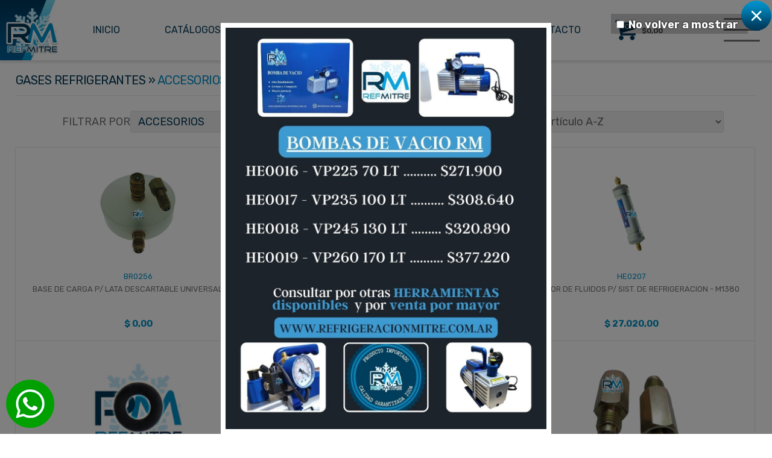

--- FILE ---
content_type: text/html; charset=UTF-8
request_url: https://refrigeracionmitre.com.ar/articulos.php?id_familia=4&id_subfamilia=16
body_size: 6861
content:
<!DOCTYPE html>
<html lang="es" dir="ltr">

<head>
	<meta http-equiv="Content-Type" content="text/html; charset=utf-8" />

	<title>Artículos | Refrigeración Mitre</title>
<meta property="og:title" content="Artículos | Refrigeración Mitre" />
<meta name="description" content="Venta por mayor y menor de insumos y accesorios para refrigeración y aire acondicionado. Repuestos y accesorios para toda la línea blanca de electrodomésticos. Av. Mitre 4661 - Avellaneda - Buenos Aires - Argentina" />
<meta property="og:description" content="Venta por mayor y menor de insumos y accesorios para refrigeración y aire acondicionado. Repuestos y accesorios para toda la línea blanca de electrodomésticos. Av. Mitre 4661 - Avellaneda - Buenos Aires - Argentina" />

	<meta name="Keywords" content="avellaneda, repuestos, accesorios, linea blanca, refrigeracion, aire acondicionado, insumos, herramientas" />
	<meta name="robots" content="all,index,follow" />
	<meta name="Author" content="Refrigeración Mitre" />

	<meta property="og:type" content="website" />
	<meta property="og:url" content="http://refrigeracionmitre.com.ar/articulos.php?id_familia=4&id_subfamilia=16" />
	<meta name="viewport" content="width=device-width, initial-scale=1, maximum-scale=1" />

	<meta name="theme-color" content="#4cace2" />
	<meta name="apple-mobile-web-app-status-bar-style" content="#4cace2" />
	<meta name="msapplication-navbutton-color" content="#4cace2" />

	<link href="https://fonts.googleapis.com/css?family=Rubik:400,400i,500,700" rel="stylesheet">
	<link rel="stylesheet" type="text/css" href="js/jquery-ui/jquery-ui.min.css">
	<link rel="stylesheet" type="text/css" href="css/base.css?d4400167e89bdbf238f5300345dc362f" />
	<link rel="stylesheet" type="text/css" href="css/estilos.css?0a5ba327a08f0a640d1646dff03ed304" />
	<link rel="stylesheet" type="text/css" href="css/jquery.lightbox-0.5.css" />
	<link rel="stylesheet" type="text/css" href="css/jquery.carousel-3d.css" />
	<link rel="stylesheet" type="text/css" href="css/responsivo.css?aea7809376229b13cf27f9e97250a188" />
	<link rel="shortcut icon" href="img/favicon.ico" type="image/x-icon" />
	<link rel="image_src" href="http://www.refrigeracionmitre.com.ar/img/pagina/logoweb.png" />
<meta property="og:image" content="http://www.refrigeracionmitre.com.ar/img/pagina/logoweb.png" />
	<noscript>
		<meta http-equiv="refresh" content="0; URL=no-js.html" />
	</noscript>
	<!--[if lt IE 9]>
<meta http-equiv="refresh" content="0;URL=obsoleto.html" />
<![endif]-->
	<script type="text/javascript" src="js/jquery-1.12.4.min.js"></script>
	<script type="text/javascript" src="js/jquery-ui/jquery-ui.min.js"></script>
	<!-- <script type="text/javascript" src="js/jquery.flurry.min.js"></script> -->
	<script type="text/javascript" src="js/jquery.resize.min.js"></script>
	<script type="text/javascript" src="js/jquery.waitforimages.min.js"></script>
	<script type="text/javascript" src="js/modernizr.min.js"></script>
	<script type="text/javascript" src="js/jquery.carousel-3d.min.js"></script>
	<script type="text/javascript" src="js/jquery.lightbox-0.5.min.js"></script>

	<!-- Global site tag (gtag.js) - Google Analytics -->
	<script async src="https://www.googletagmanager.com/gtag/js?id=UA-144598191-1"></script>
	<script>
		window.dataLayer = window.dataLayer || [];

		function gtag() {
			dataLayer.push(arguments);
		}
		gtag('js', new Date());

		gtag('config', 'UA-144598191-1');
	</script>

	<!-- Google Tag Manager -->
	<script>
		(function(w, d, s, l, i) {
			w[l] = w[l] || [];
			w[l].push({
				'gtm.start': new Date().getTime(),
				event: 'gtm.js'
			});
			var f = d.getElementsByTagName(s)[0],
				j = d.createElement(s),
				dl = l != 'dataLayer' ? '&l=' + l : '';
			j.async = true;
			j.src =
				'https://www.googletagmanager.com/gtm.js?id=' + i + dl;
			f.parentNode.insertBefore(j, f);
		})(window, document, 'script', 'dataLayer', 'GTM-PP9TGFZ');
	</script>

</head>

<body>

	<!-- Google Tag Manager (noscript) -->

	<!-- <noscript><iframe src="https://www.googletagmanager.com/ns.html?id=GTM-PP9TGFZ" height="0" width="0" style="display:none;visibility:hidden"></iframe></noscript>
	 -->
	<!-- End Google Tag Manager (noscript) -->

	<!-- <div id="fb-root"></div>
	<script>
		(function(d, s, id) {
			var js, fjs = d.getElementsByTagName(s)[0];
			if (d.getElementById(id)) return;
			js = d.createElement(s);
			js.id = id;
			js.src = 'https://connect.facebook.net/es_LA/sdk.js#xfbml=1&version=v2.11';
			fjs.parentNode.insertBefore(js, fjs);
		}(document, 'script', 'facebook-jssdk'));
	</script> -->

	<div id="Dialogo" title="Refrigeración Mitre">
		<div id="DialogoContenido"></div>
	</div>

	<div id="ContenedorModal">
		<div id="Modal" class="Modal">
			<label id="LabelPopup"><input type="checkbox" id="CheckBoxPopup" onChange="OcultarPopup()">No volver a mostrar</label>
			<div id="BtnCerrarModal" title="Cerrar"></div>
			<div id="ContenidoModal"></div>
		</div>
	</div>

	<div id="IrArriba" title="Subir"></div>
	<a id="BtnWhatsapp" href="https://api.whatsapp.com/send?phone=541134316273" target="_blank" title="WhatsApp"></a>

	<div id="Cargando"><img src="img/pagina/cargando.gif" title="" /></div>

	<header id="ContenedorCabecera">

		<div id="Cabecera">
		
			<a href="http://www.refrigeracionmitre.com.ar/" tile="" id="Logo">
				<img src="img/pagina/logo.png" alt="Logo" />
			</a>

			<div id="MenuPrincipal">
				<a href="index.php" class="MenuTop">Inicio</a>
				<a href="catalogos.php" class="MenuTop">Catálogos</a>
				<a href="la-empresa.php" class="MenuTop">La Empresa</a>
				<a href="faq.php" class="MenuTop">Preguntas Frecuentes</a>
				<a href="contacto.php" class="MenuTop">Contacto</a>
			</div>

			<a href="carro.php" title="Ver carrito" class="VerCarro">
				<div class="BtnCarro">
					<div id="ContadorItems">
						<span class="HTMLItemsCarro">
							0						</span>
					</div>
				</div>
				<div class="TotalCarro">$<span class="HTMLTotalCarro">0,00</span></div>
			</a>

			<div id="nav-icon" title="Categorías">
				<span></span>
				<span></span>
				<span></span>
				<span></span>
			</div>

		</div>
	</header>

	<!-- <div id="globo-categorias">Filtrar por<br />Categorías</div> -->

	<nav id="menu-categorias">
		<div id="LinksTop">
            <a href="login.php" title="" class="LinkTop">Iniciar sesión</a>
        <div class="vertical-line"></div>
        <a href="cliente.php" title="" class="LinkTop">Regístrarse</a>
    </div>
<div id="menu-mobile">
    <a href="index.php" class="mobile-menu-item">Inicio</a>
    <a href="catalogos.php" class="mobile-menu-item">Catálogos</a>
    <a href="la-empresa.php" class="mobile-menu-item">La Empresa</a>
    <a href="faq.php" class="mobile-menu-item">FAQ</a>
    <a href="contacto.php" class="mobile-menu-item">Contacto</a>
</div>
<div id="contenedor-buscador">
    <form method="get" action="articulos.php">
        <input type="text" maxlength="50" name="b" placeholder="Buscar..." class="frm-input" />
        <button type="submit" title="Iniciar búsqueda" class="ico-button">
            <svg xmlns:dc="http://purl.org/dc/elements/1.1/" xmlns:cc="http://creativecommons.org/ns#" xmlns:rdf="http://www.w3.org/1999/02/22-rdf-syntax-ns#" xmlns:svg="http://www.w3.org/2000/svg" xmlns="http://www.w3.org/2000/svg" xmlns:sodipodi="http://sodipodi.sourceforge.net/DTD/sodipodi-0.dtd" xmlns:inkscape="http://www.inkscape.org/namespaces/inkscape" width="500" height="500" viewBox="0 0 500.00001 500.00001" id="svg4162" version="1.1" inkscape:version="0.92.3 (2405546, 2018-03-11)" sodipodi:docname="Search_Icon.svg">
                <g inkscape:label="Layer 1" inkscape:groupmode="layer" id="layer1" transform="translate(0,-552.36216)">
                    <g id="g1400" transform="translate(-4.3609793,-7.6704785)">
                        <path inkscape:connector-curvature="0" fill="#fff" id="path4714" d="M 232.83952,614.96702 A 154.04816,154.04794 0 0 0 78.79153,769.01382 154.04816,154.04794 0 0 0 232.83952,923.06184 154.04816,154.04794 0 0 0 386.88751,769.01382 154.04816,154.04794 0 0 0 232.83952,614.96702 Z m 0,26.77613 A 129.95832,127.2707 0 0 1 362.79832,769.01382 129.95832,127.2707 0 0 1 232.83952,896.28449 129.95832,127.2707 0 0 1 102.88194,769.01382 129.95832,127.2707 0 0 1 232.83952,641.74315 Z" />
                        <rect ry="18.08342" rx="33.249443" fill="#fff" transform="matrix(0.65316768,0.7572133,-0.60689051,0.79478545,0,0)" y="319.55432" x="794.8775" height="36.16684" width="173.02675" id="rect4721" />
                    </g>
                </g>
            </svg>
        </button>
    </form>
</div>
<div id="contenedor-menu">

            <a href="articulos.php?id_familia=7&id_subfamilia=0" title="" class="menu-item">
            AIRES ACONDICIONADOS        </a>
            <a href="articulos.php?id_familia=2&id_subfamilia=0" title="" class="menu-item">
            BURLETES        </a>
            <a href="articulos.php?id_familia=32&id_subfamilia=0" title="" class="menu-item">
            CALEFACCION ACCESORIOS Y REPUESTOS        </a>
            <a href="articulos.php?id_familia=6&id_subfamilia=0" title="" class="menu-item">
            CAÑOS DE COBRE        </a>
            <a href="articulos.php?id_familia=29&id_subfamilia=0" title="" class="menu-item">
            CAPACITORES        </a>
            <a href="articulos.php?id_familia=51&id_subfamilia=0" title="" class="menu-item">
            COMBOS        </a>
            <a href="articulos.php?id_familia=16&id_subfamilia=0" title="" class="menu-item">
            CONEXIONES DE BRONCE        </a>
            <a href="articulos.php?id_familia=15&id_subfamilia=0" title="" class="menu-item">
            CONEXIONES DE COBRE        </a>
            <a href="articulos.php?id_familia=50&id_subfamilia=0" title="" class="menu-item">
            CONTROLES        </a>
            <a href="articulos.php?id_familia=45&id_subfamilia=0" title="" class="menu-item">
            DISPENSER        </a>
            <a href="articulos.php?id_familia=14&id_subfamilia=0" title="" class="menu-item">
            EXTRACTORES        </a>
            <a href="articulos.php?id_familia=28&id_subfamilia=0" title="" class="menu-item">
            FILTROS        </a>
            <a href="articulos.php?id_familia=11&id_subfamilia=0" title="" class="menu-item">
            FORZADORES        </a>
            <a href="articulos.php?id_familia=4&id_subfamilia=0" title="" class="menu-item">
            GASES REFRIGERANTES        </a>
            <a href="articulos.php?id_familia=39&id_subfamilia=0" title="" class="menu-item">
            HELADERAS  FREEZERS FAMILIARES        </a>
            <a href="articulos.php?id_familia=31&id_subfamilia=0" title="" class="menu-item">
            HELADERAS COMERCIALES        </a>
            <a href="articulos.php?id_familia=19&id_subfamilia=0" title="" class="menu-item">
            HERRAMIENTAS        </a>
            <a href="articulos.php?id_familia=42&id_subfamilia=0" title="" class="menu-item">
            INSUMOS Y ACCESORIOS PARA INSTALACIONES        </a>
            <a href="articulos.php?id_familia=40&id_subfamilia=0" title="" class="menu-item">
            LAVARROPAS        </a>
            <a href="articulos.php?id_familia=27&id_subfamilia=0" title="" class="menu-item">
            LAVAVAJILLAS        </a>
            <a href="articulos.php?id_familia=18&id_subfamilia=0" title="" class="menu-item">
            MATERIALES ELECTRICOS        </a>
            <a href="articulos.php?id_familia=35&id_subfamilia=0" title="" class="menu-item">
            MICROONDAS - HORNO ELECTRICO        </a>
            <a href="articulos.php?id_familia=1&id_subfamilia=0" title="" class="menu-item">
            MOTOCOMPRESORES        </a>
            <a href="articulos.php?id_familia=46&id_subfamilia=0" title="" class="menu-item">
            PRODUCTOS QUIMICOS        </a>
            <a href="articulos.php?id_familia=8&id_subfamilia=0" title="" class="menu-item">
            REPUESTOS DE AIRES ACONDICIONADOS        </a>
            <a href="articulos.php?id_familia=12&id_subfamilia=0" title="" class="menu-item">
            SECARROPAS        </a>
            <a href="articulos.php?id_familia=47&id_subfamilia=0" title="" class="menu-item">
            SELLADORES Y PEGAMENTOS        </a>
            <a href="articulos.php?id_familia=17&id_subfamilia=0" title="" class="menu-item">
            SOLDADURA        </a>
            <a href="articulos.php?id_familia=44&id_subfamilia=0" title="" class="menu-item">
            TERMOTANQUES ACCESORIOS Y REPUESTOS        </a>
            <a href="articulos.php?id_familia=30&id_subfamilia=0" title="" class="menu-item">
            VALVULAS        </a>
    </div> <!-- #MenuLateral -->	</nav>

	<main id="Principal">
				<div id="Cuerpo">
			<h2>GASES REFRIGERANTES » <span class="ColorBase2">ACCESORIOS</span></h2>	<div id="filters-container">
		<form method="get" action="" id="FrmSubfamilias">
							<input type="hidden" name="id_familia" value="4" />
								<p>FILTRAR POR</p>
				<select name="id_subfamilia" onchange="this.form.submit()">
										<option value="16" selected>ACCESORIOS</option>
												<option value="95">ACEITES</option>
												<option value="604">GARRAFA ANTON</option>
												<option value="596">GARRAFA TORRINGTON</option>
												<option value="443">GARRAFAS BEON </option>
												<option value="474">GARRAFAS BLUESTAR</option>
												<option value="19">GARRAFAS CHEMOURS-DUPONT</option>
												<option value="522">GARRAFAS FINLEY</option>
												<option value="384">GARRAFAS NECTON</option>
												<option value="50">GARRAFAS RECARGABLES</option>
												<option value="424">GARRAFAS REFRIGERANT</option>
												<option value="439">KG SUELTO</option>
												<option value="17">LATAS</option>
												<option value="512">LATAS ANTON</option>
												<option value="477">LATAS BEON</option>
												<option value="478">LATAS CHEMOURS</option>
												<option value="513">LATAS FINLEY</option>
												<option value="597">LATAS NECTON</option>
												<option value="479">LATAS REFRIGERANT</option>
										</select>
					</form>

		<form method="get" action="" id="FrmOrden">
							<input type="hidden" name="id_familia" value="4" />
							<input type="hidden" name="id_subfamilia" value="16" />
						<p>ORDENAR POR</p>
			<select name="ORDEN" onchange="this.form.submit()">
				<option value="nombreAZ" >Nombre artículo A-Z</option>
				<option value="popularidad" >Popularidad</option>
				<option value="precioASC" >Precio Menor a Mayor</option>
				<option value="precioDESC" >Precio Mayor a Menor</option>
				<option value="stock" >Disponibilidad</option>
			</select>
		</form>
	</div>
	<div id="TablaArticulos">
					<div class="CeldaArticulo">
				<div class="CeldaFoto"><img src="img/articulos/BR0256_1.jpg" class="FotoArticulo" alt="Foto" /></div><p class="CodigoArticulo">BR0256</p><p class="NombreArticulo">BASE DE CARGA P&#47; LATA DESCARTABLE UNIVERSAL M813</p><p class="PrecioArticulo">$ 0,00</p>				<a href="http://www.refrigeracionmitre.com.ar/detalleArticulo.php?cod_art=BR0256" class="Hidden">Enlace</a>
				<div class="Mascara">
					<div class="BtnDetalle" title="Ver detalle" id="BtnDetalle-BR0256"></div>
					<script>
						$('#BtnDetalle-BR0256').click(function() {
							$('#ContenidoModal').html('<div class="CargandoModal"></div>');
							$('#Cargando').fadeIn(100);
							$('#ContenedorModal').fadeIn(500);
							var Datos = "detalleArticulo.php?cod_art=BR0256&Origen=Lista";
							$.post(Datos, function(Respuesta) {
								$('#ContenidoModal').html(Respuesta);
								$('#Cargando').fadeOut(200);
							});
						});
					</script>
										<div class="CeldaStock">
						Disponibilidad <div class="IcoStockRojo" title="Stock bajo"></div>
					</div>
											<div class="SinStock">ARTÍCULO SIN STOCK</div>
									</div>
			</div> <!-- .CeldaArticulo -->
					<div class="CeldaArticulo">
				<div class="CeldaFoto"><img src="img/articulos/HE0063_1.jpg" class="FotoArticulo" alt="Foto" /></div><p class="CodigoArticulo">HE0063</p><p class="NombreArticulo">DIFUSOR EXPANSOR DE GASES</p><p class="PrecioArticulo">$ 35.300,00</p>				<a href="http://www.refrigeracionmitre.com.ar/detalleArticulo.php?cod_art=HE0063" class="Hidden">Enlace</a>
				<div class="Mascara">
					<div class="BtnDetalle" title="Ver detalle" id="BtnDetalle-HE0063"></div>
					<script>
						$('#BtnDetalle-HE0063').click(function() {
							$('#ContenidoModal').html('<div class="CargandoModal"></div>');
							$('#Cargando').fadeIn(100);
							$('#ContenedorModal').fadeIn(500);
							var Datos = "detalleArticulo.php?cod_art=HE0063&Origen=Lista";
							$.post(Datos, function(Respuesta) {
								$('#ContenidoModal').html(Respuesta);
								$('#Cargando').fadeOut(200);
							});
						});
					</script>
										<div class="CeldaStock">
						Disponibilidad <div class="IcoStockVerde" title="Stock alto"></div>
					</div>
											<div class="ControlCarro ControlCarro-HE0063">
							
		<input type="text" name="Cantidad-HE0063" id="Cantidad-HE0063" value="1" class="CampoNumerico" maxlength="4" autocomplete="off" title="Modificar cantidad"  onkeypress="return acceptNum(event)" />
		<div class="BtnAgregaCarro BtnAgregaCarro-HE0063" title="Agregar al carrito"></div>

		<script type="text/javascript">
		$( ".BtnAgregaCarro-HE0063" ).click(function() {
			var CantidadHE0063 = $( "#Cantidad-HE0063" ).val();
			var DatosHE0063 = "agrega-item.php?Cantidad=" + CantidadHE0063 + "&ID_Item=HE0063&Origen=Lista";
			$( ".ControlCarro-HE0063" ).empty().html( '<div class="Procesando"></div>');
			$.post(DatosHE0063, function (RespuestaHE0063){
				$( ".ControlCarro-HE0063" ).html(RespuestaHE0063);
				});
			});
		$( ".CampoNumerico" ).spinner({step: 1,min:1,max:9999,spin: function(event, ui) {$(this).val(ui.value);$(this).change();}});
		</script>
								</div>
									</div>
			</div> <!-- .CeldaArticulo -->
					<div class="CeldaArticulo">
				<div class="CeldaFoto"><img src="img/articulos/HE0207_1.jpg" class="FotoArticulo" alt="Foto" /></div><p class="CodigoArticulo">HE0207</p><p class="NombreArticulo">INYECTOR DE FLUIDOS P&#47; SIST. DE REFRIGERACION - M1380</p><p class="PrecioArticulo">$ 27.020,00</p>				<a href="http://www.refrigeracionmitre.com.ar/detalleArticulo.php?cod_art=HE0207" class="Hidden">Enlace</a>
				<div class="Mascara">
					<div class="BtnDetalle" title="Ver detalle" id="BtnDetalle-HE0207"></div>
					<script>
						$('#BtnDetalle-HE0207').click(function() {
							$('#ContenidoModal').html('<div class="CargandoModal"></div>');
							$('#Cargando').fadeIn(100);
							$('#ContenedorModal').fadeIn(500);
							var Datos = "detalleArticulo.php?cod_art=HE0207&Origen=Lista";
							$.post(Datos, function(Respuesta) {
								$('#ContenidoModal').html(Respuesta);
								$('#Cargando').fadeOut(200);
							});
						});
					</script>
										<div class="CeldaStock">
						Disponibilidad <div class="IcoStockRojo" title="Stock bajo"></div>
					</div>
											<div class="SinStock">ARTÍCULO SIN STOCK</div>
									</div>
			</div> <!-- .CeldaArticulo -->
					<div class="CeldaArticulo">
				<div class="CeldaFoto"><img src="img/articulos/BR0150_1.jpg" class="FotoArticulo" alt="Foto" /></div><p class="CodigoArticulo">BR0150</p><p class="NombreArticulo">ORING PARA VALVULA DE LATA - PFCF00524</p><p class="PrecioArticulo">$ 860,00</p>				<a href="http://www.refrigeracionmitre.com.ar/detalleArticulo.php?cod_art=BR0150" class="Hidden">Enlace</a>
				<div class="Mascara">
					<div class="BtnDetalle" title="Ver detalle" id="BtnDetalle-BR0150"></div>
					<script>
						$('#BtnDetalle-BR0150').click(function() {
							$('#ContenidoModal').html('<div class="CargandoModal"></div>');
							$('#Cargando').fadeIn(100);
							$('#ContenedorModal').fadeIn(500);
							var Datos = "detalleArticulo.php?cod_art=BR0150&Origen=Lista";
							$.post(Datos, function(Respuesta) {
								$('#ContenidoModal').html(Respuesta);
								$('#Cargando').fadeOut(200);
							});
						});
					</script>
										<div class="CeldaStock">
						Disponibilidad <div class="IcoStockVerde" title="Stock alto"></div>
					</div>
											<div class="ControlCarro ControlCarro-BR0150">
							
		<input type="text" name="Cantidad-BR0150" id="Cantidad-BR0150" value="1" class="CampoNumerico" maxlength="4" autocomplete="off" title="Modificar cantidad"  onkeypress="return acceptNum(event)" />
		<div class="BtnAgregaCarro BtnAgregaCarro-BR0150" title="Agregar al carrito"></div>

		<script type="text/javascript">
		$( ".BtnAgregaCarro-BR0150" ).click(function() {
			var CantidadBR0150 = $( "#Cantidad-BR0150" ).val();
			var DatosBR0150 = "agrega-item.php?Cantidad=" + CantidadBR0150 + "&ID_Item=BR0150&Origen=Lista";
			$( ".ControlCarro-BR0150" ).empty().html( '<div class="Procesando"></div>');
			$.post(DatosBR0150, function (RespuestaBR0150){
				$( ".ControlCarro-BR0150" ).html(RespuestaBR0150);
				});
			});
		$( ".CampoNumerico" ).spinner({step: 1,min:1,max:9999,spin: function(event, ui) {$(this).val(ui.value);$(this).change();}});
		</script>
								</div>
									</div>
			</div> <!-- .CeldaArticulo -->
					<div class="CeldaArticulo">
				<div class="CeldaFoto"><img src="img/articulos/HE0203_1.jpg" class="FotoArticulo" alt="Foto" /></div><p class="CodigoArticulo">HE0203</p><p class="NombreArticulo">VALVULA DIFUSORA PARA CARGA DE GAS REFRIGERANTE - M046</p><p class="PrecioArticulo">$ 15.980,00</p>				<a href="http://www.refrigeracionmitre.com.ar/detalleArticulo.php?cod_art=HE0203" class="Hidden">Enlace</a>
				<div class="Mascara">
					<div class="BtnDetalle" title="Ver detalle" id="BtnDetalle-HE0203"></div>
					<script>
						$('#BtnDetalle-HE0203').click(function() {
							$('#ContenidoModal').html('<div class="CargandoModal"></div>');
							$('#Cargando').fadeIn(100);
							$('#ContenedorModal').fadeIn(500);
							var Datos = "detalleArticulo.php?cod_art=HE0203&Origen=Lista";
							$.post(Datos, function(Respuesta) {
								$('#ContenidoModal').html(Respuesta);
								$('#Cargando').fadeOut(200);
							});
						});
					</script>
										<div class="CeldaStock">
						Disponibilidad <div class="IcoStockRojo" title="Stock bajo"></div>
					</div>
											<div class="SinStock">ARTÍCULO SIN STOCK</div>
									</div>
			</div> <!-- .CeldaArticulo -->
					<div class="CeldaArticulo">
				<div class="CeldaFoto"><img src="img/articulos/MI0549_1.png" class="FotoArticulo" alt="Foto" /></div><p class="CodigoArticulo">MI0549</p><p class="NombreArticulo">VALVULA P&#47;LATA DESCARTABLE C&#47;ORING Y OVULO BELNET - 801040004</p><p class="PrecioArticulo">$ 6.090,00</p>				<a href="http://www.refrigeracionmitre.com.ar/detalleArticulo.php?cod_art=MI0549" class="Hidden">Enlace</a>
				<div class="Mascara">
					<div class="BtnDetalle" title="Ver detalle" id="BtnDetalle-MI0549"></div>
					<script>
						$('#BtnDetalle-MI0549').click(function() {
							$('#ContenidoModal').html('<div class="CargandoModal"></div>');
							$('#Cargando').fadeIn(100);
							$('#ContenedorModal').fadeIn(500);
							var Datos = "detalleArticulo.php?cod_art=MI0549&Origen=Lista";
							$.post(Datos, function(Respuesta) {
								$('#ContenidoModal').html(Respuesta);
								$('#Cargando').fadeOut(200);
							});
						});
					</script>
										<div class="CeldaStock">
						Disponibilidad <div class="IcoStockVerde" title="Stock alto"></div>
					</div>
											<div class="ControlCarro ControlCarro-MI0549">
							
		<input type="text" name="Cantidad-MI0549" id="Cantidad-MI0549" value="1" class="CampoNumerico" maxlength="4" autocomplete="off" title="Modificar cantidad"  onkeypress="return acceptNum(event)" />
		<div class="BtnAgregaCarro BtnAgregaCarro-MI0549" title="Agregar al carrito"></div>

		<script type="text/javascript">
		$( ".BtnAgregaCarro-MI0549" ).click(function() {
			var CantidadMI0549 = $( "#Cantidad-MI0549" ).val();
			var DatosMI0549 = "agrega-item.php?Cantidad=" + CantidadMI0549 + "&ID_Item=MI0549&Origen=Lista";
			$( ".ControlCarro-MI0549" ).empty().html( '<div class="Procesando"></div>');
			$.post(DatosMI0549, function (RespuestaMI0549){
				$( ".ControlCarro-MI0549" ).html(RespuestaMI0549);
				});
			});
		$( ".CampoNumerico" ).spinner({step: 1,min:1,max:9999,spin: function(event, ui) {$(this).val(ui.value);$(this).change();}});
		</script>
								</div>
									</div>
			</div> <!-- .CeldaArticulo -->
				<div class="Clear"></div>
	</div> <!-- #TablaArticulos -->
	<div class="Clear"></div>
		<div class="Separador"></div>
	<p class="AvisoBottom">ÚLTIMA FECHA DE ACTUALIZACIÓN: 17/01/2026</p>
	<p class="AvisoBottom">- Precios sujetos a variaciones sin previo aviso.<br />- Todos los precios incluyen I.V.A.</p>
	<p class="AvisoBottom">- Las imágenes son de carácter ilustrativo.</p>
		</div> <!-- fin Cuerpo -->

		<div id="CMarcas">
			<div id="OVMarcas"></div>
			<div id="Marcas"></div>
			<div id="Marcas2"></div>
		</div>
		<!--
<div id="TopPie"></div>
-->
	</main>

	<footer id="ContenedorPie">
		<div class="Contenido">
			<div id="Pie">

				<div class="Col50 PieContacto">
					<img src="img/pagina/logo-pie.png" alt="Refrigeración Mitre" class="LogoPie" />
					<p class="Ubicacion">Av. Mitre 4661 (B1874ABB) - Villa Dominico, Avellaneda<br />Buenos Aires, Argentina.
					<p>
					<p class="Horarios">Lunes a viernes de 8:00 a 18:00hs.<br />Sábados de 8:00 a 13:00hs.</p>
					<p class="Telefonos">+54 11 4207-7305<br />+54 11 7712-9737<br />+54 11 3431-6273 (Móvil)<br />+54 11 3204-9862 (Clientes del interior)</p>
					<p class="Email"><a href="mailto:refrigeracionmitre@gmail.com" title="E-mail">refrigeracionmitre@gmail.com</a></p>
				</div>

				<div class="Col50 Left SeccionesPie">
					<h3 class="Underline">Secciones</h3>
					<div class="Col50 Left">
						<a href="index.php" class="LinkPie" title="">Inicio</a>
						<a href="catalogos.php" class="LinkPie" title="">Catálogos</a>
						<a href="la-empresa.php" class="LinkPie" title="">La empresa</a>
						<a href="faq.php" class="LinkPie" title="">Preguntas frecuentes</a>
						<a href="cliente.php" class="LinkPie" title="">Panel de usuario</a>
					</div>
					<div class="Col50 Left">
						<a href="login.php" class="LinkPie" title="">Iniciar sesión</a>
						<a href="cliente.php" class="LinkPie" title="">Registrarse</a>
						<a href="carro.php" class="LinkPie" title="">Carro de compras</a>
						<a href="contacto.php" class="LinkPie" title="">Contacto</a>
					</div>
					<div class="Clear"></div>
					<div class="Center" style="margin-top:30px">
						<h3 class="Underline">Medios de pago</h3>
						<img src="https://imgmp.mlstatic.com/org-img/banners/ar/medios/468X60.jpg" title="MercadoPago - Medios de pago" alt="MercadoPago - Medios de pago" class="MLPie" />
						<div class="fb-like" data-href="https://www.facebook.com/REFMITRE" data-layout="standard" data-action="like" data-size="large" data-show-faces="true" data-share="true" data-width="300"></div>
					</div>
				</div>


				<div class="Clear"></div>
				<hr />
				<div class="Col66">
					<h3 class="Inline VerticalMiddle">Newsletter</h3>
					<div class="FrmNL"><input type="text" placeholder="Dirección de correo electrónico" maxlength="60" name="EmailNL" id="EmailNL" autocomplete="off" /><input type="button" id="BtnNL" title="Suscribirse" /></div>
				</div>
				<div class="Col33">
					<h3 class="Inline VerticalMiddle" style="margin-right:6px;">Social</h3>
					<a href="https://www.facebook.com/REFMITRE" title="Facebook" class="SocialPie Facebook" target="_blank"></a>
					<a href="https://www.youtube.com/channel/UChVyiFk3Egd4YoSHyQMgmcw?view_as=subscriber" title="YouTube" class="SocialPie Youtube" target="_blank"></a>
					<a href="https://plus.google.com/u/1/+RefMitre" title="Google+" class="SocialPie Google" target="_blank"></a>
				</div>
				<div class="Clear"></div>
			</div><!-- #Pie -->

		</div>
		<div id="Copy">
			<div class="Contenido">
				<div class="ContenedorCopy">
					<div class="Afip">
						<a href="http://qr.afip.gob.ar/?qr=wBzePH9Gl5uMJPiRQsa6sg,," target="_F960AFIPInfo">
							<img src="https://www.afip.gob.ar/images/f960/DATAWEB.jpg" width="40" height="57" border="0">
						</a>
					</div>
					<div class="CopyText">
						<p>&copy; 2018-2024 Refrigeración Mitre</p>
					</div>
				</div>
				<div class="SBLogo">
					<a href="http://www.studiobyte.com.ar" title="Studio byte | Diseño & Desarrollo Web, Argentina." target="_blank"><img src="img/botones/sb-logo.png" alt="" width="120" height="69" border="0" /></a>
				</div>
				<div class="Clear"></div>
			</div>
		</div>
	</footer> <!-- Fin ContendorPie -->

	<pre id="Datos"></pre>
	<script type="text/javascript" src="js/scripts.js?f6c3495166a8c578745925fcf4faf92b"></script>
			<script type="text/javascript">
			$(document).ready(function() {
				$('#ContenidoModal').html('<div class="CargandoModal"></div>');
				$('#ContenedorModal').addClass('CMP');
				$('#ContenedorModal').fadeIn(1000);
				$('#Modal').addClass('MPopUp');
				$('#ContenidoModal').addClass('CMPopUp');
				$('#ContenidoModal').html('<img src="img/popup/popup.jpg" alt="" id="ImgPopup" />');
				$('#LabelPopup').fadeIn(1000);
			});
		</script>
	
</body>

</html>

--- FILE ---
content_type: text/css
request_url: https://refrigeracionmitre.com.ar/css/base.css?d4400167e89bdbf238f5300345dc362f
body_size: 4677
content:
@charset "utf-8";
/* Begin Reset CSS */

html,
body,
div,
span,
applet,
object,
iframe,
h1,
h2,
h3,
h4,
h5,
h6,
p,
blockquote,
pre,
a,
abbr,
acronym,
address,
big,
cite,
code,
del,
dfn,
em,
font,
img,
ins,
kbd,
q,
s,
samp,
small,
strike,
strong,
sub,
sup,
tt,
var,
b,
u,
i,
center,
ul,
li,
fieldset,
form,
label,
legend,
table,
caption,
tbody,
tfoot,
thead,
tr,
th,
td {
	margin: 0;
	padding: 0;
	border: 0;
	vertical-align: baseline;
	background: transparent;
}

h1,
h2,
h3,
h4,
h5,
h6 {
	font-weight: normal;
	clear: both;
}

blockquote {
	quotes: none;
}

blockquote:before,
blockquote:after {
	content: '';
	content: none;
}

del {
	text-decoration: line-through;
}

table {
	border-collapse: collapse;
	border-spacing: 0;
}

a,
a:hover {
	text-decoration: none;
}

a img {
	border: none;
}

* {
	border: 0px;
	outline: none;
}

p img {
	padding: 0;
	max-width: 100%;
}

/* End Reset CSS */
/* Begin Clearfix Hack */
.clearfix:after {
	visibility: hidden;
	display: block;
	font-size: 0;
	content: " ";
	clear: both;
	height: 0;
}

.clearfix {
	display: inline-block;
}

* html .clearfix {
	height: 1%;
}

.clearfix {
	display: block;
}

/* End Clearfix Hack */
/* Classes comunes */
strong {
	font-weight: 700;
}

.Clear {
	clear: both
}

.Separador {
	width: 100%;
	height: 1px;
	border-top: 1px solid #f1f1f1;
	border-bottom: 1px solid #f1f1f1;
	margin: 30px 0;
}

.Contenido {
	width: calc(100% - 20px);
	max-width: 1300px;
	margin: 0 auto;
	padding: 0 10px;
}

.ContenidoSeccion {
	margin-top: 50px;
}

.Italic {
	font-style: italic;
}

.Bold {
	font-weight: 700;
}

.Negro {
	color: #000;
}

.Azul {
	color: #0000FF;
}

.Verde {
	color: #2caf22;
}

.Rojo {
	color: #ff0000;
}

.Center {
	text-align: center;
}

.Right {
	text-align: right;
}

.Left {
	text-align: left;
}

.FloatRight {
	float: right;
}

.FloatLeft {
	float: left;
}

.Inline {
	display: Inline;
}

.Block {
	display: block;
}

.InlineBlock {
	display: inline-block;
}

.OcultarLateral {
	display: none;
}

.FullWidth {
	width: 98% !important;
	padding: 20px 1% !important;
}

.Hidden {
	display: none;
}

#Dialogo {
	display: none;
}

#DialogoContenido {
	padding: 10px 0;
	color: #585858;
}

/* MENU CATEGORIAS */
#contenedor-buscador {
	position: relative;
	width: 100%;
	display: flex;
	justify-content: flex-end;
}

#contenedor-buscador form {
	display: flex;
	width: 50%;
	display: flex;
	justify-content: flex-end;
	align-items: center;
	margin: 20px 0;
	padding-right: 20px;
}

#contenedor-menu {
	display: grid;
	grid-template-columns: repeat(4, 1fr);
	/* 4 columnas en pantallas grandes */
	gap: 1px;
	/* Espacio entre elementos */
	align-items: stretch;
}

@media (max-width: 1200px) {
	#contenedor-menu {
		grid-template-columns: repeat(3, 1fr);
		/* 3 columnas en pantallas medianas */
	}
}

@media (max-width: 800px) {
	#contenedor-menu {
		grid-template-columns: repeat(2, 1fr);
		/* 2 columnas en pantallas pequeñas */
	}
}

@media (max-width: 600px) {
	#contenedor-menu {
		grid-template-columns: 1fr;
		/* 1 columna en pantallas muy pequeñas (mobile) */
	}
}

.menu-item,
a.menu-item,
a.menu-item:visited {
	font-weight: 400;
	color: #fff;
	padding: 10px;
	margin: 0;
	background: var(--color-base-1);
	line-height: 17px;
	transition: none;
	display: flex;
	align-items: center;
	justify-content: left;
	font-size: .85em;
}

.menu-item:hover,
a.menu-item:hover {
	color: #fff;
	background: linear-gradient(0deg, var(--color-base-1) 0%, var(--color-base-2) 100%);
}


.Seleccionado {
	font-style: italic !important;
	font-weight: 500 !important;
}

/* PAGINADOR */
.CeldaPaginador {
	clear: both;
	width: 100%;
	text-align: center;
	line-height: 50px;
	font-size: 15px;
}

a.Paginador,
a.Paginador:visited {
	margin: -1px 0 0 -1px;
	padding: 6px 10px;
	text-shadow: none;
	color: #999999;
	background: transparent;
	text-shadow: none;
	border: 1px solid #e8e8e8;
	transition: all 0.2s linear 0s;
	font-weight: 400;
}

.PaginadorPagActual {
	padding: 6px 10px;
	margin: 0;
	color: #fff;
	background: #223c58;
	text-shadow: none;
	border: 1px solid #999;
	font-weight: 500;
}

a.Paginador:hover {
	background: #eee;
	color: #555;
}



/* Component containers
----------------------------------*/
.ui-widget {
	font-family: 'Rubik', serif;
	line-height: 21px;
}

.ui-widget .ui-widget {
	font-size: 15px;
}

.ui-widget input,
.ui-widget select,
.ui-widget textarea,
.ui-widget button {
	font-family: 'Rubik', serif;
}

.ui-widget-header {
	font-family: 'Rubik', serif;
	border: 1px solid #C1C1C1;
	background: url(../img/pagina/bg-dialog.png);
	color: #196893;
	font-weight: bold;
	text-shadow: 2px 2px 0 #fff;
	font-size: 15px
}

.ui-button {
	font-size: 15px
}

.ui-dialog .ui-dialog-title {
	background-image: url('../img/pagina/ico-mensaje.png');
	background-repeat: no-repeat;
	padding-left: 30px;
}

.ui-dialog,
.ui-dialog p {
	font-size: 14px;
	text-shadow: none !important;
}

.ui-dialog .ui-dialog-buttonpane .ui-dialog-buttonset {
	text-align: center;
	float: none !important;
}

.ui-spinner {
	background: #fff;
	color: #333;
}

.ui-spinner input {
	font-size: 13px;
	line-height: 18px;
}

.ui-spinner:hover {
	border: 1px solid #aaa;
}

.ui-spinner:focus {
	border-color: #ccc;
}

.ui-spinner-button:hover {
	cursor: pointer;
}

.NombreProductoDialogo {
	margin: 10px 0;
	text-shadow: none !important;
}

.Procesando {
	width: 100%;
	height: 100%;
	margin: 0;
	padding: 0;
	top: 0;
	bottom: 0;
	left: 0;
	right: 0;
	background: url(../img/pagina/procesando.gif) center center no-repeat;
	position: absolute;
}

.ProcesandoTxt {
	width: 100px;
	height: 100px;
	background: url(../img/pagina/procesando-txt.gif) center center no-repeat;
	margin: 40px auto 0 auto;
	position: relative;
	display: none;
}

/* BTN SUBIR */
#IrArriba {
	position: fixed;
	bottom: 10px;
	right: 10px;
	z-index: 51;
	width: 50px;
	height: 50px;
	background: url(../img/botones/btn-subir.png) no-repeat center center;
	transition: all 0.2s linear 0s;
	cursor: pointer;
	display: none;
}

#IrArriba:hover {
	-moz-transform: scale(1.1);
	-webkit-transform: scale(1.1);
	transform: scale(1.1);
}

/* BTN WhatsApp */
#BtnWhatsapp {
	position: fixed;
	bottom: 10px;
	left: 10px;
	z-index: 51;
	width: 80px;
	height: 80px;
	background: url(../img/botones/ico-whatsapp.png) no-repeat center center;
	background-size: 100% 100%;
	transition: all 0.5s linear 0s;
	cursor: pointer;
}

#BtnWhatsapp:hover {
	transform: rotate(360deg);
}

/* VARIOS */
:root {
	--color-base-1: #003856;
	--color-base-2: #0492ca;
	--color-base-3: #b6e9fb;
	--gradient-0: linear-gradient(0deg, var(--color-base-1) 0%, var(--color-base-2) 100%);
	--gradient-90: linear-gradient(90deg, var(--color-base-1) 0%, var(--color-base-2) 100%);
	--gradient-180: linear-gradient(180deg, var(--color-base-1) 0%, var(--color-base-2) 100%);
	--gradient-45: linear-gradient(45deg, var(--color-base-1) 0%, var(--color-base-2) 100%);
}

.ColorBase1 {
	color: var(--color-base-1)
}

.ColorBase2 {
	color: var(--color-base-2)
}

.ColorBase3 {
	color: var(--color-base-3)
}

.Col33 {
	float: left;
	width: 31%;
	margin: 0 1%;
}

.Col50 {
	float: left;
	width: 50%;
	margin: 0;
}

.Col66 {
	float: left;
	width: 62%;
	margin: 0 1%;
}

.VerticalMiddle {
	vertical-align: middle;
}

/* Icon 1 */

#nav-icon {
	width: 60px;
	height: 40px;
	position: relative;
	margin: 50px auto;
	-webkit-transform: rotate(0deg);
	-moz-transform: rotate(0deg);
	-o-transform: rotate(0deg);
	transform: rotate(0deg);
	-webkit-transition: .5s ease-in-out;
	-moz-transition: .5s ease-in-out;
	-o-transition: .5s ease-in-out;
	transition: .5s ease-in-out;
	cursor: pointer;
}

#nav-icon span {
	display: block;
	position: absolute;
	height: 3px;
	width: 100%;
	background: #777;
	border-radius: 9px;
	opacity: 1;
	left: 0;
	-webkit-transform: rotate(0deg);
	-moz-transform: rotate(0deg);
	-o-transform: rotate(0deg);
	transform: rotate(0deg);
	-webkit-transition: .25s ease-in-out;
	-moz-transition: .25s ease-in-out;
	-o-transition: .25s ease-in-out;
	transition: .25s ease-in-out;
}


/* Icon */

#nav-icon span:nth-child(1) {
	top: 0px;
}

#nav-icon span:nth-child(2),
#nav-icon span:nth-child(3) {
	top: 18px;
}

#nav-icon span:nth-child(4) {
	top: 36px;
}

#nav-icon.open span:nth-child(1) {
	top: 18px;
	width: 0%;
	left: 50%;
}

#nav-icon.open span:nth-child(2) {
	-webkit-transform: rotate(45deg);
	-moz-transform: rotate(45deg);
	-o-transform: rotate(45deg);
	transform: rotate(45deg);
}

#nav-icon.open span:nth-child(3) {
	-webkit-transform: rotate(-45deg);
	-moz-transform: rotate(-45deg);
	-o-transform: rotate(-45deg);
	transform: rotate(-45deg);
}

#nav-icon.open span:nth-child(4) {
	top: 18px;
	width: 0%;
	left: 50%;
}


/* TALBA ARTICULOS */
#TablaArticulos {
	margin: 20px auto;
}

.CeldaArticulo {
	border: 1px solid #e9e9e9;
	width: 32.18%;
	padding: 20px 0.50%;
	float: left;
	margin: -1px 0 0 -1px;
	text-align: center;
	height: 280px;
	z-index: 1;
	position: relative;
	transition: all .2s linear;
	font-size: 13px;
	overflow: hidden;
}

.CeldaArticulo:hover {
	z-index: 2;
	-webkit-box-shadow: 0 0px 8px #ddd;
	-moz-box-shadow: 0 0px 8px #ddd;
	box-shadow: 0 0px 8px #ddd;
}

.Mascara {
	position: absolute;
	width: 100%;
	height: 100%;
	top: 0;
	left: 0;
	z-index: 2;
	background: url(../img/pagina/bg-mascara.png);
}

.CeldaArticulo .Mascara {
	-ms-transform: translateY(100%);
	-moz-transform: translateY(100%);
	-webkit-transform: translateY(100%);
	-o-transform: translateY(100%);
	transform: translateY(100%);
	-webkit-transition: all 0.3s ease-out;
	-moz-transition: all 0.3s ease-out;
	-o-transition: all 0.3s ease-out;
	transition: all 0.3s ease-out;
}

.CeldaArticulo:hover .Mascara {
	-ms-transform: translateY(0%);
	-moz-transform: translateY(0%);
	-webkit-transform: translateY(0%);
	-o-transform: translateY(0%);
	transform: translateY(0%);
}

.BtnDetalle {
	position: absolute;
	width: 50px;
	height: 50px;
	background:  var(--color-base-1) url(../img/botones/btn-detalle.png) center center no-repeat;
	top: 100px;
	left: 50%;
	margin-left: -25px;
	border-radius: 50%;
	box-shadow: 0 0 5px rgba(0,0,0,.5);
	transition: all .3s ease-out;
	cursor: pointer;
}

.BtnDetalle:hover {
	transform: scale(1.05);
	box-shadow: 0 0 22px rgba(17, 66, 112, 0.8);
}

.SinStock {
	position: absolute;
	bottom: 0;
	width: 100%;
	text-align: center;
	background: #fff;
	padding: 23px 0;
	font-style: italic;
	color: #aaa;
}

.ControlCarro {
	position: absolute;
	width: 100%;
	padding: 6px 0 16px 0;
	min-height: 40px;
	bottom: 0;
	background: #fff;
}

.CeldaFoto {
	width: 80%;
	position: relative;
	height: 180px;
	text-align: center;
	margin: 0 auto;
	overflow: hidden;
}

.FotoArticulo {
	position: absolute;
	top: 0;
	left: 0;
	right: 0;
	bottom: 0;
	margin: auto;
	max-height: 160px;
	max-width: 100%;
}

.CodigoArticulo {
	color: #0092c8
}

.NombreArticulo {
	height: 42px;
	overflow: hidden;
	margin-bottom: 10px;
	line-height: normal;
}

.PrecioArticulo {
	color: #0092c8;
	font-size: 15px;
	font-weight: 700;
}

.AvisoBottom {
	font-size: 11px;
	text-align: center;
}

.BtnAgregaCarro,
.BtnBorraCarro {
	width: 70px;
	height: 40px;
	background: url(../img/botones/btn-agrega-carro.png);
	display: inline-block;
	vertical-align: middle;
	cursor: pointer;
	margin: 0 auto;
	-webkit-transition: all 0.3s linear;
	-moz-transition: all 0.3s linear;
	-o-transition: all 0.3s linear;
	transition: all 0.3s linear;
	opacity: 1;
}

.BtnBorraCarro {
	background: url(../img/botones/btn-borra-carro.png);
}

.BtnAgregaCarro:hover,
.BtnBorraCarro:hover {
	opacity: .7;
}

.BtnBorraItem {
	width: 26px;
	height: 26px;
	cursor: pointer;
	-webkit-transition: all .3s linear 0s;
	-moz-transition: all .3s linear 0s;
	-o-transition: all .3s linear 0s;
	transition: all .3s linear 0s;
}

.BtnBorraItem:hover {
	-webkit-transform: rotate(360deg);
	-moz-transform: rotate(360deg);
	-ms-transform: rotate(360deg);
	-o-transform: rotate(360deg);
	transform: rotate(360deg);
}

.CeldaStock {
	padding: 4px 0;
	color: #666;
	position: absolute;
	left: 0;
	bottom: 62px;
	background: #fff;
	width: 100%;
}

.MensajeCarro {
	width: 80%;
	padding: 20px 3%;
	text-align: center;
	background: #db4040;
	margin: 0 auto 16px auto;
	color: #FFF;
	font-weight: 400;
	-webkit-box-shadow: 2px 2px 3px #aaa;
	-moz-box-shadow: 2px 2px 3px #aaa;
	box-shadow: 2px 2px 3px #aaa;
	text-shadow: 1px 1px 0 #7f2020;
}

/* CARRO */
.ImporteCarro {
	width: 100%;
	display: block;
	padding: 20px 0;
	font-size: 20px;
	font-weight: 400;
}

.TablaCarro {
	width: 100%;
	border-collapse: separate;
	border-spacing: 0;
	font-size: 14px;
	display: table;
	background: #f8f8f8;
	-webkit-box-shadow: 0 0 8px #b8b8b8;
	-moz-box-shadow: 0 0 8px #b8b8b8;
	box-shadow: 0 0 8px #b8b8b8;
}

.TablaCarro thead {
	width: 100%;
	display: block;
	overflow-y: scroll;
	background: #0093cb;
	-webkit-box-shadow: 0 2px 5px #888;
	-moz-box-shadow: 0 2px 5px #888;
	box-shadow: 0 2px 5px #888;
	z-index: 2;
	position: relative;
	font-weight: 700;
}

.TablaCarro tr {
	display: table;
	width: 100%;
}

.TablaCarro tbody {
	height: 500px;
	overflow-y: scroll;
	width: 100%;
	display: block;
	z-index: 1;
}

.TablaCarro th {
	color: #fff;
	padding: 5px 1%;
	text-align: center;
	text-shadow: 1px 1px 0 #223c58;
	background: #0093cb !important;
	overflow: hidden;
}

.TablaCarro td {
	vertical-align: middle;
	border-top: 1px solid #fff;
	border-bottom: 1px solid #e9e9e9;
	padding: 4px 1%;
	overflow: hidden;
}

.ColFoto {
	text-align: center;
	vertical-align: middle;
	width: 10%;
	background: #fff;
}

.ColDescripcion {
	padding-left: 2%;
	width: 40%;
	text-align: left;
}

.FotoCarro {
	max-height: 60px;
	max-width: 100%;
}

.ColProducto {
	width: 50%;
}

.ColCantidad {
	width: 15%;
	text-align: center;
	background: #eef8fc;
}

.ColPrecio {
	width: 15%;
}

.ColTotal {
	width: 15%;
	background: #fff;
}

.ColControles {
	width: 5%;
	background: #eef8fc;
}

.PieCarro {
	text-align: center;
	margin-top: 35px;
}
.PieCarro .Boton{
	line-height: 30px;
	position: relative;
	padding-left: 75px;
}
.PieCarro .Boton img{
	position: absolute;
	top:50%;
	margin-top:-21px;
	left:20px;
}
.PieCarroSeparador {
	width: 90%;
	height: 1px;
	border-top: 1px dotted #ccc;
	margin: 10px auto;
}

#CaptchaRefresh {
	background: url(../img/botones/btn-refresh.png);
	width: 40px;
	height: 40px;
	cursor: pointer;
	-webkit-transition: all .3s linear 0s;
	-moz-transition: all .3s linear 0s;
	-o-transition: all .3s linear 0s;
	transition: all .3s linear 0s;
	display: inline-block;
}

#CaptchaRefresh:hover {
	-webkit-transform: rotate(-360deg);
	-moz-transform: rotate(-360deg);
	-ms-transform: rotate(-360deg);
	-o-transform: rotate(-360deg);
	transform: rotate(-360deg);
}

.Error {
	color: #ff0000;
	font-size: 13px;
}

.FrmCampo,
.FrmTextarea,
.FrmSelect {
	border: 1px solid #ddd;
	margin: 3px 0 10px 0;
	width: calc(100% - 35px);
	padding: 10px;
	font: 400 14px 'Rubik', sans-serif;
	color: #8a8a8a;
	-webkit-transition: all .3s linear 0s;
	-moz-transition: all .3s linear 0s;
	-o-transition: all .3s linear 0s;
	transition: all .3s linear 0s;
	resize: none;
	outline: none;
}

.FrmCampo:focus,
.FrmTextarea:focus,
.FrmSelect:hover {
	color: #757575;
	border: 1px solid #5292c8;
	-webkit-box-shadow: 0 0 6px #95bfff, inset 0 0 9px #cddde5;
	-moz-box-shadow: 0 0 6px #95bfff, inset 0 0 9px #cddde5;
	box-shadow: 0 0 6px #95bfff, inset 0 0 9px #cddde5;
}

.FrmLogin,
.FrmRP {
	width: 45%;
	max-width: 350px;
	min-width: 250px;
	margin: 0 auto;
}

.OrdenArt {
	width: 200px;
	display: inline-block;
	margin-left: 5px;
}

#ContenedorModal {
	z-index: 20;
	width: 100%;
	height: 100%;
	background: rgba(0,0,0,.5);
	position: fixed;
	display: none;
	top:0;
	left:0;
}

#Modal {
	width: 960px;
	height: 90%;
	background: #fff;
	position: fixed;
	top: 5%;
	left: 50%;
	margin-left: -480px;
	max-height: 600px;
	-webkit-box-shadow: 0 0 20px #5e7990;
	-moz-box-shadow: 0 0 20px #5e7990;
	box-shadow: 0 0 20px #5e7990;
	z-index: 1;
	overflow: hidden;
}

#BtnCerrarModal {
	width: 50px;
	height: 50px;
	background: url(../img/botones/btn-cerrar-modal.png) no-repeat;
	position: absolute;
	right: 1px;
	top: 1px;
	z-index: 2;
	cursor: pointer;
	border-radius: 50%;
	transition: all .3s linear 0s;
}

#BtnCerrarModal:hover {
	transform: scale(1.05);
}

#ContenidoModal {
	width: 96%;
	height: 96%;
	margin: 2%;
	z-index: 1;
	position: absolute;
	top: 0;
	left: 0;
	line-height: 17px;
	overflow: auto;
}

.CargandoModal {
	height: 100%;
	width: 100%;
	background: url(../img/pagina/cargando-modal.gif) center center no-repeat;
}

#ContenidoDetalle .CeldaStock,
#ContenidoDetalle .ControlCarro {
	position: relative;
	bottom: 0;
	padding: 0;
	margin-top: 10px;
}

#ContenidoDetalle .SinStock {
	position: relative;
	width: 200px;
	text-align: left;
	padding: 0;
	margin-top: 20px;
}

#ContenidoDetalle .ControlCarro {
	width: 170px;
	text-align: center;
	padding: 0;
	margin: 30px 0;
}

#ContenidoDetalle .NombreArticulo {
	height: auto;
	margin: 15px 0;
}

#ContenidoDetalle .PrecioArticulo {
	text-align: right;
	font-size: 18px;
	margin: 20px 0 20px 0;
	text-shadow: 2px 2px 0 #e8e8e8;
	display: block;
	padding: 10px 10px 10px 0;
	border-top: 1px dotted #eee;
	border-bottom: 1px dotted #eee;
}

.DescripcionArticulo {
	width: 100%;
	font-size: 13px;
	line-height: 17px;
	margin: 10px 0 40px 0;
	border-top: 1px dotted #ddd;
	padding-top: 20px;
	position: relative;
}

.DescripcionArticulo iframe {
	height: auto !important;
	width: 80% !important;
	margin: 0 10%;
	min-height: 330px;
}

#Cuerpo .DescripcionArticulo {
	margin: 0 1.5%;
	width: 97%;
}

.FotoDetalle {
	width: auto;
	max-width: 300px;
	max-height: 300px;
	padding: 10px 5%;
	cursor: pointer;
	-webkit-transition: all .2s linear 0s;
	-moz-transition: all .2s linear 0s;
	-o-transition: all .2s linear 0s;
	transition: all .2s linear 0s;
	opacity: 1;
}

.FotoDetalle:hover {
	opacity: .7;
}

.Thumbs {
	padding: 2px 0 12px 0;
	width: 260px;
	margin: 0 auto;
	text-align: center;
}

.Thumb {
	display: inline-block;
	max-width: 100px;
	max-height: 100px;
	padding: 10px;
	border: 1px solid #eee;
	cursor: pointer;
	margin: 0 3px;
	vertical-align: middle;
	-webkit-transition: all .2s linear 0s;
	-moz-transition: all .2s linear 0s;
	-o-transition: all .2s linear 0s;
	transition: all .2s linear 0s;
	opacity: 1;
}

.Thumb:hover {
	opacity: .7;
}

.SocialDetalle {
	margin: 40px 0 10px 0;
	padding: 10px 0;
	border-top: 1px dotted #e8e8e8;
}

.SocialDetalle span {
	margin-right: 3px;
}

.IcoSocial {
	width: 40px;
	height: 40px;
	vertical-align: middle;
	-webkit-transition: all .2s linear 0s;
	-moz-transition: all .2s linear 0s;
	-o-transition: all .2s linear 0s;
	transition: all .2s linear 0s;
	margin-right: 1px;
	cursor: pointer;
}

.IcoSocial:hover {
	-webkit-transform: scale(1.1);
	-moz-transform: scale(1.1);
	-ms-transform: scale(1.1);
	-o-transform: scale(1.1);
	transform: scale(1.1);
}

.WhatsApp {
	display: none;
}

#FrmEnlace {
	font-size: 11px;
	margin: 10px 0;
	display: none;
}

.DetallePedido {
	line-height: 25px;
}

.TblPedidos {
	width: 97%;
	-webkit-box-shadow: 0 0 16px #bbb;
	-moz-box-shadow: 0 0 16px #bbb;
	box-shadow: 0 0 16px #bbb;
	margin: 22px 1.5%;
	border: 1px solid #ccc;
}

.TblPedidos th {
	color: #fff;
	background: #07577C url(../img/pagina/bg-top-cabecera.png) center center;
	text-shadow: 1px 1px 0 #000;
	padding: 5px 1%;
	vertical-align: middle;
	font-weight: 500;
	border: none;
}

.TblPedidos td {
	border: 1px solid #e7e7e7;
	padding: 5px 0.5%;
	vertical-align: middle;

}

.BtnMasDetalles {
	cursor: pointer;
	width: 90%;
	max-width: 30px;
	-webkit-transition: all .2s linear 0s;
	-moz-transition: all .2s linear 0s;
	-o-transition: all .2s linear 0s;
	transition: all .2s linear 0s;
}

.BtnMasDetalles:hover {
	-webkit-transform: scale(1.1);
	-moz-transform: scale(1.1);
	-ms-transform: scale(1.1);
	-o-transform: scale(1.1);
	transform: scale(1.1);
}

#filters-container {
	display: flex;
	flex-wrap: wrap;
	margin: 25px auto;
	justify-content: center;
	align-items: center;
	gap: 20px;
}

#FrmSubfamilias,
#FrmOrden {
	width: calc(50% - 10px);
	display: flex;
	align-items: center;
	gap: 10px;
}

#FrmSubfamilias p,
#FrmOrden p {
	text-align: right;
	width: 180px;
	line-height: 20px;
}
#FrmSubfamilias select,
#FrmOrden select {
	width: 90%;
	max-width: 380px;
	font-family: 'Rubik', sans-serif;
	background: #f0f0f0;
	font-weight: 300;
	font-size:1em;
	padding:5px 8px;
	color:var(--color-base-1);
	border:1px solid #ddd;
	border-radius: 3px;
	cursor: pointer;
}
#FrmOrden select {
	color: #686868;
}
@media (max-width: 900px) {
	#filters-container {
		display: inline-block;
		width: 100%;
		margin:0 auto 20px auto;
	}
	#FrmSubfamilias,
	#FrmOrden {
		width: 100%;
		display: block;
	}
	#FrmSubfamilias p,
	#FrmOrden p {
		width: 100%;
		display: block;
		text-align: center;
		margin-top:20px;
		margin-bottom:8px;
	}
	#FrmSubfamilias select,
	#FrmOrden select{
		width: 100%;
		display: block;
		margin: 0 auto;
	}
}

:root {
	content: url(../img/pagina/cargando.gif) url(../img/pagina/procesando.gif) url(../img/pagina/procesando-txt.gif) url(../img/pagina/bg-menu-lateral.png) url(../img/pagina/bg-menu-lateral-ov.png) url(../img/pagina/cargando-modal.gif);
}


--- FILE ---
content_type: text/css
request_url: https://refrigeracionmitre.com.ar/css/estilos.css?0a5ba327a08f0a640d1646dff03ed304
body_size: 4514
content:
/* Documento CSS - Creado por www.studiobyte.com.ar */

/* Etiquetas */

body {
	font-family: 'Rubik', sans-serif;
	font-weight: 400;
	font-size: 18px;
	color: #747474;
	text-align: left;
	padding: 0;
	margin: 0;
	line-height: 27px;
	overflow-x: hidden;
	background: #fff;
	height: 100%;
}

p,
form,
h1,
h2,
h3 {
	margin: 0;
	padding: 0;
}

h1 {
	font-family: 'Rubik', sans-serif;
	font-weight: 400;
	font-size: 1.5em;
	color: var(--color-base-2);
	margin: 0 0 40px 0;
	text-align: center;
	letter-spacing: -1px;
	line-height: 25px;
	border-bottom: 3px solid #f7f7f7;
	padding-bottom: 15px;
	display: block;
	letter-spacing: .7px;
	text-transform: uppercase;
}

h2 {
	font-family: 'Rubik', sans-serif;
	font-weight: 400;
	font-size: 20px;
	color: var(--color-base-1);
	margin: 0 0 24px 0;
	text-align: left;
	letter-spacing: -0.5px;
	display: block;
	border-bottom: 1px solid #dee7ec;
	padding-bottom: 12px;
	line-height: 26px;
}

h3 {
	font-family: 'Rubik', sans-serif;
	font-weight: 500;
	font-size: 27px;
	color: #003c58;
	margin: 0 0 24px 0;
	text-align: center;
	letter-spacing: -0.5px;
	display: block;
	line-height: 28px;
	text-shadow: 3px 4px 0 #ddd;
}

button {
	background: transparent;
	margin: 0;
	border: 0;
	cursor: pointer;
	padding: 0;
	outline: none;
}


ul {
	padding: 0;
	margin: 0;
}

/* CONTENEDORES */
#Cargando {
	width: 170px;
	height: 156px;
	position: fixed;
	z-index: 9999;
	background: #fff url(../img/pagina/cargando.png) no-repeat center center;
	left: 50%;
	top: 50%;
	margin-left: -85px;
	margin-top: -78px;
	-webkit-border-radius: 9px;
	-moz-border-radius: 9px;
	border-radius: 9px;
	border: 3px solid #fff;
	-webkit-box-shadow: 0 0 7px #888;
	-moz-box-shadow: 0 0 7px #888;
	box-shadow: 0 0 7px #888;
}

#Cargando img {
	position: absolute;
	bottom: 2px;
	left: 5px;
}

#ContenedorCabecera {
	width: 100%;
	z-index: 5;
	position: relative;
}

#Logo {
	width: auto;
	height: 150px;
	margin-top: 75px;
	position: relative;
}

#Logo img {
	height: 100%;
	z-index: 1;
}

#Cabecera {
	background: #fff url(../img/pagina/bg-header.jpg) -130px center no-repeat;
	width: calc(100% - 100px);
	height: 100px;
	margin: 0 auto;
	padding: 0 50px;
	position: fixed;
	top: 0;
	left: 0;
	z-index: 1;
	display: flex;
	justify-content: center;
	align-items: center;
	box-shadow: 0 4px 4px rgba(0, 0, 0, 0.1);
	overflow: visible;
}

#LinksTop {
	width: calc(100% - 20px);
	display: flex;
	justify-content: flex-end;
	align-items: center;
	margin-top: 20px;
	padding-right: 20px;
}

#MenuPrincipal {
	height: 100px;
	flex-grow: 1;
	position: relative;
	display: flex;
	justify-content: center;
	align-items: center;
	gap: 20px;
}

#menu-mobile {
	display: none;
	margin-top: 30px;
}

main {
	z-index: 2;
	position: relative;
	margin-top: 100px;
	width: 100%;
}

#ContenedorSlider {
	/* background: linear-gradient(180deg, var(--color-base-3) 0%, var(--color-base-2) 50%, var(--color-base-1)100%); */
	background: url(../img/pagina/bg-slider.jpg) center center no-repeat;
	background-size: 100% 100%;
	position: relative;
	width: 100% !important;
	max-width: 100% !important;
	height: 600px !important;
	overflow: hidden;
	display: flex;
	justify-content: center;
	align-items: center;
}

#Slider {
	margin: 30px auto;
	width: 100%;
	max-width: 1400px;
}
#menu-categorias {
    width: 100%;
    z-index: 3;
    position: fixed;
    background: #f0f0f0;
    left: 0;
    display: none;
    box-shadow: 0 5px 8px rgba(0, 0, 0, .3);
    overflow-y: auto;
    box-sizing: border-box;
    top: 100px;
    bottom: 0; 
	padding-bottom: 100px;
}

#Cuerpo {
	width: calc(100% - 20px);
	max-width: 1300px;
	padding: 20px 30px;
	min-height: 800px;
	background: #fff;
	margin: 60px auto 20px auto;
}

#CMarcas {
	position: relative;
	width: 1300px;
	margin: 10px auto 0 auto;
	z-index: 0;
	overflow: hidden !important;
}

#Marcas {
	height: 100px;
	background: url(../img/pagina/marcas.jpg) center center repeat-x;
	position: relative;
	z-index: 1;
}

#Marcas2 {
	height: 110px;
	background: url(../img/pagina/marcas2.jpg) center center repeat-x;
	position: relative;
	z-index: 1;
}

#OVMarcas {
	position: absolute;
	top: 0;
	left: 0;
	z-index: 4;
	background: url(../img/pagina/ov-marcas.png);
	width: 100%;
	height: 100%;
	background-size: 100% 100%;
}

#globo-categorias {
	width: 200px;
	height: 100px;
	background: url(../img/pagina/globo-texto.png) center center no-repeat;
	background-size: 100% 100%;
	position: fixed;
	right: 40px;
	top: 100px;
	z-index: 11;
	display: flex;
	align-items: center;
	justify-content: center;
	padding-top: 10px;
	color: var(--color-base-1);
}

#ContenedorPie {
	width: 100%;
	background: #f0f0f0;
	position: relative;
	margin-top: 20px;
	z-index: 0;
}

#Pie {
	font-weight: 400;
	font-size: 14px;
	text-align: center;
	color: #767676;
	position: relative;
	padding: 30px 0;
	margin: 0 2%;
	line-height: 19px;
}

#Pie hr {
	height: 0;
	border-bottom: 1px solid #e4e4e4;
	margin: 30px 0;
}

#Pie h3 {
	color: #223c58;
	font-weight: 500;
	font-size: 16px;
	margin-bottom: 21px;
	text-align: left;
	text-shadow: none;
}

.frm-input {
	font-size: 1em;
	color: #555;
	background: #fff;
	flex-grow: 1;
	padding: 0 20px;
	line-height: 50px;
	border-top-left-radius: 10px;
	border-bottom-left-radius: 10px;
	font-weight: 300;
	color: #999;
}

.ico-button {
	width: 50px;
	height: 50px;
	background: var(--color-base-2);
	border-top-right-radius: 10px;
	border-bottom-right-radius: 10px;
	transition: all .2s linear;
}

.ico-button:hover {
	background: var(--color-base-1);
}

.ico-button img,
.ico-button svg {
	width: 30px;
	max-width: 30px;
	height: auto;
	max-height: 100%;
}

a.mobile-menu-item,
a.mobile-menu-item:visited {
	display: block;
	text-align: center;
	padding: 7px 0;
	font-size: 1em;
	background: var(--gradient-45);
	color: #fff;
	margin-bottom: 1px;
	transition: none;
}

a.mobile-menu-item:hover {
	background: var(--color-base-2)
}

.BgSolido {
	background: #eaf3fe !important;
}

.Underline {
	border-bottom: 1px solid #e4e4e4;
	padding-bottom: 12px;
}

.LogoPie {
	width: 100%;
	max-width: 180px;
	height: auto;
	display: block;
	margin: 0 auto 30px auto;
}

.PieContacto p {
	margin: 14px 0;
	padding-left: 34px;
	line-height: 21px;
	text-align: left;
}

.Ubicacion {
	background: url(../img/pagina/ico-ubicacion.png) left center no-repeat;
}

.Horarios {
	background: url(../img/pagina/ico-horarios.png) left center no-repeat;
}

.Telefonos {
	background: url(../img/pagina/ico-tel.png) left center no-repeat;
}

.Email {
	background: url(../img/pagina/ico-email.png) left center no-repeat;
}

#MenuPie {
	text-align: center;
	font-size: 17px;
	color: #fff;
	width: 1000px;
	padding: 5px 0;
	text-shadow: 1px 1px 0px #111;
	font-weight: 400;
	margin: 30px auto 0 auto;
	position: relative;
	border-top: 1px dotted #ada0c2;
	padding-top: 35px;
}

.FrmNL {
	display: inline;
}

#EmailNL {
	font: 400 14px 'Rubik', sans-serif;
	width: 250px;
	padding: 12px 20px;
	color: #888;
	background: #fff;
	margin: 0 4px 0 8px;
	-webkit-border-radius: 20px;
	-moz-border-radius: 20px;
	border-radius: 20px;
}

#BtnNL {
	background: url(../img/botones/btn-nl.png) !important;
	width: 44px;
	height: 44px;
	transition: all .3s linear;
	cursor: pointer;
}

#BtnNL:hover {
	-webkit-transform: rotate(90deg);
	-moz-transform: rotate(90deg);
	-ms-transform: rotate(90deg);
	-o-transform: rotate(90deg);
	transform: rotate(90deg);
}

a.SocialPie {
	width: 44px;
	height: 44px;
	display: inline-block;
	margin: 0 1px;
	vertical-align: middle;
	transition: .2s linear;
}

a.SocialPie:hover {
	-webkit-transform: rotate(360deg);
	-moz-transform: rotate(360deg);
	-ms-transform: rotate(360deg);
	-o-transform: rotate(360deg);
	transform: rotate(360deg);
	filter: progid:DXImageTransform.Microsoft.BasicImage(rotation=3);
}

.Facebook {
	background: url(../img/botones/pie-facebook.png);
}

.Youtube {
	background: url(../img/botones/pie-youtube.png);
}

.Google {
	background: url(../img/botones/pie-google.png);
}

.MLPie {
	max-width: 468px;
	width: 100%;
	margin-bottom: 30px;
}

#Copy {
	width: 100%;
	color: #fff;
	font-size: 18px;
	background: var(--gradient-0);
	display: flex;
	justify-content: center;
	align-items: center;
}
.ContenedorCopy{
	display: flex;
	justify-content: center;
	align-items: center;
	gap:10px;
	margin:20px;
}
.SBLogo {
	float: right;
	margin-right: 20px;
	display: none;
}



/* CARRO */
.VerCarro {
	display: flex;
	position: relative;
	height: 34px;
	width: 150px;
	overflow: hidden;
	z-index: 5;
	margin-right: 30px;
}

.BtnCarro {
	float: left;
	width: 34px;
	height: 34px;
	background-image: url(../img/botones/btn-ver-carro.png);
	background-repeat: no-repeat;
	background-position: 0 0;
	position: relative;
}

.TotalCarro {
	float: right;
	color: #333;
	font-size: 12px;
	bottom: 2px;
	text-align: left;
	height: 20px;
	overflow: hidden;
	text-shadow: 1px 1px 0 #fff;
	position: relative;
	top: 5px;
	font-weight: 500;
	margin-left: 10px;
}

#ContadorItems {
	top: -2px;
	left: 10px;
	font-size: 12px;
	text-align: center;
	color: #fff;
	font-weight: 400;
	text-shadow: 1px 1px 0 #111;
	position: absolute;
	width: 20px;
}

.LinkImg {
	cursor: pointer;
	max-width: 640px !important;
}

/* LINKS */
a,
a:visited {
	color: #5292c8;
	transition: all .3s linear;
}

a:hover {
	color: #223c58;
}

a.MenuTop:link,
a.MenuTop:visited {
	color: var(--color-base-1);
	font-weight: 400;
	font-size: 17px;
	padding: 15px 25px;
	transition: none;
	border-radius: 3px;
	text-transform: uppercase;
}

a.MenuTop:hover {
	color: #fff;
	background: var(--gradient-0);
}

a.LinkTop,
a.LinkTop:visited {
	color: var(--color-base-2);
	line-height: 30px;
	margin: 0 24px;
	font-size: 16px;
}

a.LinkTop:hover {
	color: var(--color-base-1);
}

a.LinkPie {
	display: block;
	margin: 6px;
	margin-left: 10px;
	background: url(../img/pagina/list-pie.png) left center no-repeat;
	padding-left: 13px;
}

.vertical-line {
	border-left: 1px solid #ddd;
	border-right: 1px solid #fff;
	height: 30px;
	width: 0;
}

.Boton {
	font-family: 'Rubik', sans-serif;
	font-size: 18px;
	text-decoration: none;
	color: #fff !important;
	position: relative;
	padding: 15px 30px;
	padding-right: 50px;
	background: var(--gradient-0);
	border-radius: 5px;
	cursor: pointer;
	display: inline-block;
	margin: 20px;
	transition: all .3s linear;
	text-transform: uppercase;
	box-shadow: 1px 3px 5px rgba(0, 0, 0, .5);
}

.Boton:hover {
	top: 3px;
	background: var(--gradient-180);
}

.Boton::before {
	background-color: var(--color-base-1);
	background-image: url(../img/botones/right_arrow.png);
	background-repeat: no-repeat;
	background-position: center center;
	content: "";
	width: 20px;
	height: 20px;
	position: absolute;
	right: 15px;
	top: 50%;
	margin-top: -9px;
	border-radius: 50%;
	box-shadow: inset 0px 1px 3px #3c4046, 0px 1px 0px #60c9f0;
}

.Boton:hover::before {
	top: 50%;
	margin-top: -12px;
	box-shadow: inset 0px 1px 0px #60c9f0, 0px 1px 0px #6a778b, 0px 6px 3px #1f3e80;
}



/*.*/
.IcoStockRojo,
.IcoStockAmarillo,
.IcoStockVerde {
	width: 14px;
	height: 39px;
	display: inline-block;
	margin: 0 3px;
	line-height: 39px;
	background: url(../img/pagina/ico-stock.png) no-repeat;
	background-position: 0 0;
	vertical-align: middle;
}

.IcoStockVerde {
	background-position: -14px 0;
}

.IcoStockAmarillo {
	background-position: -28px 0;
}

#BtnGoogleMap,
#BtnGoogleMap2 {
	margin: 50px auto 20px auto;
	cursor: pointer;
	-webkit-transition: all .2s linear 0s;
	-moz-transition: all .2s linear 0s;
	-o-transition: all .2s linear 0s;
	transition: all .2s linear 0s;
	opacity: 1;
}

#BtnGoogleMap:hover {
	opacity: .7;
}

.ImgEmpresa {
	width: calc(50% - 3px);
	cursor: pointer;
	margin: 30px 25% 5px 25%;
	border: 3px solid #fff;
	-webkit-box-shadow: 0 0 16px #c6d5e2;
	-moz-box-shadow: 0 0 16px #c6d5e2;
	box-shadow: 0 0 16px #c6d5e2;
	-webkit-transition: all .3s linear 0s;
	-moz-transition: all .3s linear 0s;
	-o-transition: all .3s linear 0s;
	transition: all .3s linear 0s;
}

.ImgEmpresa:hover {
	-webkit-box-shadow: 2px 2px 16px #277ac1;
	-moz-box-shadow: 2px 2px 16px #277ac1;
	box-shadow: 2px 2px 16px #277ac1;
}

.ComentarioFoto {
	font-style: italic;
	font-size: 10px;
	text-align: center;
	max-width: 400px;
	margin: 0 auto;
	line-height: 15px;
}

/* CHECKOUT*/
#AvisoCompra {
	text-align: center;
	padding: 20px 2%;
	background: #f1f1f1;
	border: 2px dashed #333;
	margin: 30px 2% 0 2%;
	width: 92%;
	color: #666;
}

#OcultarMostrarCompra {
	width: 33px;
	height: 33px;
	position: absolute;
	top: 7px;
	right: 7px;
	cursor: pointer;
}

#CheckoutControles {
	width: 200px;
	height: 40px;
	background: url(../img/botones/checkout-step-indicador.jpg) no-repeat;
	background-position: 0 0;
	margin: 20px 0 0 6px;
}

#MisDatos,
#EnvioPago {
	display: inline-block;
	font-size: 14px;
	color: #fff;
	text-align: center;
	width: 90px;
	line-height: 40px;
	text-shadow: 1px 1px 0 #585857;
}

#EnvioPago {
	width: 105px;
	color: #223c58;
	text-shadow: 1px 1px 0 #fff;
	font-weight: 500;
}

#Checkout {
	width: 100%;
}

#Checkout label {
	background: none;
	padding: 0;
	cursor: pointer;
	display: block;
	margin: 6px 0 0 15px;
}

#Checkout input[type=checkbox]:not(old),
#Checkout input[type=radio]:not(old) {
	width: 20px;
}

#Checkout input[type=checkbox]:not(old)+label,
#Checkout input[type=radio]:not(old)+label {
	display: inline-block;
	margin-left: -28px;
	padding-left: 28px;
	line-height: 24px;
	height: 24px;
}

#Checkout h1 {
	font-family: 'Rubik', sans-serif;
	font-weight: 500;
	font-size: 20px;
	color: #8095a7;
	margin: 0 0 24px 0;
	text-align: left;
	letter-spacing: -0.5px;
	display: block;
	border-bottom: 1px solid #dee7ec;
	padding-bottom: 12px;
	line-height: 26px;
	text-shadow: 3px 2px 0px #fff;
}

#Checkout h2 {
	color: #6b8f85;
	font-family: 'Rubik', sans-serif;
	text-align: left;
	margin-bottom: 20px;
	border-bottom: 1px dotted #ccc;
	padding-bottom: 10px;
}

#Checkout #ContenedorCarro {
	-webkit-border-radius: 8px;
	-moz-border-radius: 8px;
	border-radius: 8px;
	background: #f5f5f5;
	width: 92%;
	padding: 20px 3% 26px 3%;
	margin: 20px auto 0 auto;
	color: #333;
	border: 1px solid #e9e9e9;
	-webkit-box-shadow: 0 0 4px 0 #e4e4e4;
	-moz-box-shadow: 0 0 4px 0 #e4e4e4;
	box-shadow: 0 0 4px 0 #e4e4e4;
	position: relative;
}

#Checkout #DetalleCarro {
	font-size: 14px;
	line-height: 22px;
}

#Checkout .CeldaCarro1,
#Checkout .CeldaCarro2 {
	padding: 14px 1%;
	margin: 0 auto;
	display: block;
	background: #fff;
}

#Checkout .CeldaCarro1 {
	background: transparent;
}

#Checkout .CeldaFoto {
	float: left;
	padding-right: 2%;
	text-align: center;
	width: 13%;
	height: auto;
}

#Checkout .FotoCarro {
	max-width: 90%;
	height: auto;

}

#Checkout .CeldaDescripcion {
	width: 55%;
	float: left;
}

#Checkout .CeldaCantidad {
	float: left;
	width: 10%;
	font-size: 20px;
	font-weight: 700;
	color: #223c58;
	text-align: center;
	text-shadow: 3px 3px 0 #ddd;
}

#Checkout .CeldaPrecio {
	float: left;
	width: 20%;
	text-align: right;
	font-weight: 700;
}

#Checkout .CeldaTotal {
	background: #8095a7;
	color: #fff;
	text-align: right;
	padding: 15px 2%;
	width: 96%;
	font-weight: 700;
	text-shadow: 2px 2px 1px #576a7b;
	font-size: 22px;
	-webkit-border-bottom-right-radius: 8px;
	-webkit-border-bottom-left-radius: 8px;
	-moz-border-radius-bottomright: 8px;
	-moz-border-radius-bottomleft: 8px;
	border-bottom-right-radius: 8px;
	border-bottom-left-radius: 8px;
	border-top: 3px solid #fff;
	line-height: 30px;
}

.ContenedorCheckout {
	background: #f5f5f5;
	-webkit-border-radius: 8px;
	-moz-border-radius: 8px;
	border-radius: 8px;
	border: 1px solid #e9e9e9;
	width: 92%;
	padding: 15px 3%;
	margin: 12px auto;
	-webkit-box-shadow: 0 0 4px 0 #e4e4e4;
	-moz-box-shadow: 0 0 4px 0 #e4e4e4;
	box-shadow: 0 0 4px 0 #e4e4e4;
}

.ContenedorCheckoutBlanco {
	background: #fff;
	-webkit-border-radius: 8px;
	-moz-border-radius: 8px;
	border-radius: 8px;
	border: 1px solid #e9e9e9;
	width: 96%;
	padding: 15px 2%;
	margin: 12px auto;
	-webkit-box-shadow: 0 0 4px 0 #e4e4e4;
	-moz-box-shadow: 0 0 4px 0 #e4e4e4;
	box-shadow: 0 0 4px 0 #e4e4e4;
}

.InputCheckout,
.SelectCheckout {
	width: calc(98% - 20px);
	padding: 10px 1%;
	margin: 3px 10px 10px 10px;
	background: #fff;
	border: 1px solid #e5e5e5;
	transition: all .3s linear 0s;
	color: #777;
	font: 400 15px 'Rubik', sans-serif;
	-webkit-box-shadow: 0 0 4px 0 #e4e4e4, inset 0 0 3px 0 #eee;
	-moz-box-shadow: 0 0 4px 0 #e4e4e4, inset 0 0 3px 0 #eee;
	box-shadow: 0 0 4px 0 #e4e4e4, inset 0 0 3px 0 #eee;
	-webkit-border-radius: 2px;
	-moz-border-radius: 2px;
	border-radius: 2px;
}

.InputCheckout:focus,
.SelectCheckout:hover {
	border: 1px solid #98afbd;
	color: #444;
	-webkit-box-shadow: 0 0 6px 0 #98afbd, inset 0 0 3px 0 #eee;
	-moz-box-shadow: 0 0 6px 0 #98afbd, inset 0 0 3px 0 #eee;
	box-shadow: 0 0 6px 0 #98afbd, inset 0 0 3px 0 #eee;
}

.RadioLeft {
	float: left;
	width: 50%;
	text-align: center;
}

#BtnFormuPago {
	padding: 20px 0;
}

#mp-preference{
	width: 100%;
	text-align: center;
	display: none;
}
#mp-checkout-button{
	font-size:20px !important;
}
#BtnFC {
	display: none;
}
.body-lock-scroll {
    overflow: hidden;
}
.ErrorFormuCheckout {
	width: calc(100% - 20px);
	margin-right: 10px;
	margin-left: 10px;
	background: #ff0000;
	-webkit-border-radius: 5px;
	-moz-border-radius: 5px;
	border-radius: 5px;
	color: #fff;
	text-align: center;
	padding: 3px 0;
	font-size: 13px;
	margin-bottom: 8px;
	display: block;
}

#ComentariosEnvio {
	width: 97%;
	padding: 5px 1.5%;
	line-height: 22px;
}

.CheckoutMensaje {
	margin: 15px 0;
}

#ModalMPiframe {
	position: fixed;
	top: 0;
	left: 0;
	width: 100%;
	height: 100%;
	display: none;
	z-index: 49000;
	background: url(../img/pagina/bg-modal.png);
}

#MPiframe {
	width: 900px;
	min-width: 900px;
	height: 100%;
	left: 50%;
	margin-left: -450px;
	min-height: 100%;
	position: absolute;
	overflow-y: scroll;
	-webkit-box-shadow: 0 0 10px #333;
	-moz-box-shadow: 0 0 10px #333;
	box-shadow: 0 0 10px #333;
	background: #f9f9f9 url(../img/pagina/cargando-mp.gif) center center no-repeat;
}

#BtnCerrarMPiframe {
	position: fixed;
	width: 30px;
	height: 30px;
	top: 3px;
	left: 3px;
	text-align: center;
	background: url(../img/botones/btn-cerrar-mp.png) center center no-repeat;
	cursor: pointer;
	z-index: 15999;
}

#CargandoMP {
	position: fixed;
	top: 20%;
	left: 0;
	text-align: center;
	z-index: 49001;
	color: #eee;
	text-shadow: 2px 2px 3px #000;
	width: 100%;
	font-size: 22px;
}

.SeparadorTotalEnvio {
	width: 100%;
	border-top: 2px solid #fff;
	border-bottom: 2px solid #777;
	height: 0;
	display: block;
	margin: 10px 0;
}

.li {
	color: #5392c8;
}

.TituloFAQ {
	padding: 10px 0;
	border-top: 1px solid #eee;
	border-bottom: 1px solid #eee;
	margin: 30px 0 10px 0;
	color: #5291c8;
	font-size: 18px;
}

#LabelPopup {
	cursor: pointer;
	position: absolute;
	top: 10px;
	right: 40px;
	padding: 5px 16px 1px 5px;
	background: rgba(0, 0, 0, 0.2);
	z-index: 2;
	display: none;
	font-weight: bold;
	color: #fff;
	text-shadow: 0 0 3px #000;
}

#CheckBoxPopup {
	margin-right: 7px;
}

#ImgPopup {
	z-index: 1;
	width: auto;
	height: auto;
	max-width: calc(100% - 16px);
	max-height: calc(100% - 16px);
	margin: auto;
	position: absolute;
	top: 0;
	left: 0;
	right: 0;
	bottom: 0;
	border: 8px solid #fff;
}

.CMP {
	background: rgba(0, 0, 0, 0.5) !important;
}

.MPopUp {
	background: none !important;
	-webkit-box-shadow: none !important;
	-moz-box-shadow: none !important;
	box-shadow: none !important;
	height: calc(100% - 10px) !important;
	max-height: calc(100% - 10px) !important;
	width: 100% !important;
	height: 100% !important;
	margin-left: 0 !important;
	left: 0 !important;
	top: 0 !important;
	padding: 0px;
}

.CMPopUp {
	background: none !important;
}

/* Sección Catálogos */
.CeldaCatalogo {
	padding: 20px 10px;
	width: calc(100% - 20px);
	min-height: 110px;
	position: relative;
	display: block;
	border-bottom: 1px dotted #c0c0c0;
}

.CeldaIconoPDF {
	float: left;
	width: 120px;
	text-align: left;
}

.IcoPDF {
	width: 100%;
	max-width: 100px;
	height: auto;
	transition: transform .2s;
}

.IcoPDF:hover {
	transform: scale(1.15);
}

.FechaCatalogo {
	position: absolute;
	top: 0px;
	right: 0;
	font-size: 13px;
	background: #fff;
	padding-left: 11px;
	color: #aaa;
}

.TituloCatalogo {
	margin-bottom: 12px;
	font-weight: 500;
}

.InfoCatalogo {
	text-align: left;
}

.CampoNumerico {
	width: 50px;
	text-align: center;
}




--- FILE ---
content_type: text/css
request_url: https://refrigeracionmitre.com.ar/css/jquery.carousel-3d.css
body_size: 482
content:
#ContenedorSlider{
	z-index:0;
	position:relative;
	height:300px;
	max-width:1050px;
	margin: 0 auto 10px auto;
	width:100%;
}
/* line 3, ../../styles/common/jquery.carousel-3d.scss */
[data-carousel-3d] [data-prev-button] {
  position: absolute;
  height: 100%;
  width: 15%;
  top: 0px;
  left: 0px;
}
/* line 10, ../../styles/common/jquery.carousel-3d.scss */
[data-carousel-3d] [data-next-button] {
  position: absolute;
  height: 100%;
  width: 15%;
  top: 0px;
  right: 0px;
}

/* line 22, ../../styles/common/jquery.carousel-3d.scss */
[data-carousel-3d] {
  position: relative;
  overflow: hidden;
}
/* line 26, ../../styles/common/jquery.carousel-3d.scss */
[data-carousel-3d] > [data-children-wrapper] {
  perspective: 3000px;
  -ms-perspective: 3000px;
  -moz-perspective: 3000px;
  -webkit-perspective: 3000px;
}
/* line 32, ../../styles/common/jquery.carousel-3d.scss */
[data-carousel-3d] > [data-children-wrapper] > [data-child] {
  transition: 1s;
  -ms-transition: 1s;
  -moz-transition: 1s;
  -webkit-transition: 1s;
}

/* line 43, ../../styles/common/jquery.carousel-3d.scss */
[data-carousel-3d] {
  box-sizing: border-box;
  width: 100%;
  height: 100%;
}
/* line 50, ../../styles/common/jquery.carousel-3d.scss */
[data-carousel-3d] > [data-children-wrapper] > [data-child] {
  position: absolute;
  overflow: hidden;
  box-sizing: border-box;
  width: 100%;
  height: 100%;
}
/* line 59, ../../styles/common/jquery.carousel-3d.scss */
[data-carousel-3d] > [data-children-wrapper] > [data-child] > [data-child-frame] > [data-content-wrapper] {
  box-sizing: border-box;
  transform-origin: 0px 0px;
  -ms-transform-origin: 0px 0px;
  -moz-transform-origin: 0px 0px;
  -webkit-transform-origin: 0px 0px;
}

/* line 75, ../../styles/common/jquery.carousel-3d.scss */
[data-carousel-3d]:before {
  padding-top: 40%;
  display: block;
  content: '';
}
/* line 82, ../../styles/common/jquery.carousel-3d.scss */
[data-carousel-3d] [data-children-wrapper] {
  position: absolute;
  top: 0;
  bottom: 0;
  right: 30%;
  left: 30%;
}

/* line 9, ../../styles/theme/jquery.carousel-3d.default.scss */
[data-carousel-3d] {

}

/* line 19, ../../styles/theme/jquery.carousel-3d.default.scss */
[data-carousel-3d] {

}

/* line 26, ../../styles/theme/jquery.carousel-3d.default.scss */
[data-carousel-3d] [data-prev-button]:before {
  content: url("../img/slider/prev.png");
  position: absolute;
  top: 0;
  bottom: 0;
  left: 0;
  right: 0;
  width: 43px;
  height: 49px;
  margin: auto;
cursor:pointer;
}
/* line 39, ../../styles/theme/jquery.carousel-3d.default.scss */
[data-carousel-3d] [data-next-button]:before {
  content: url("../img/slider/next.png");
  position: absolute;
  top: 0;
  bottom: 0;
  left: 0;
  right: 0;
  width: 43px;
  height: 49px;
  margin: auto;
	cursor:pointer;
}

/* line 53, ../../styles/theme/jquery.carousel-3d.default.scss */
[data-child-frame] {
  border: 2px solid #f8f8f8;
	background:#fff;
}

/*# sourceMappingURL=jquery.carousel-3d.default.css.map */


--- FILE ---
content_type: text/css
request_url: https://refrigeracionmitre.com.ar/css/responsivo.css?aea7809376229b13cf27f9e97250a188
body_size: 1201
content:
/* Documento CSS - Creado por Studio byte - www.studiobyte.com.ar */

/* Etiquetas */
@media only screen and (max-width: 1300px), only screen and (max-height: 600px) {
	#MenuPrincipal {
		gap:0;
	}
	a.MenuTop:link, a.MenuTop:visited{
		padding: 10px 4%;
		font-size:16px;
		text-align: center;
		line-height: 16px;
	}
	#Cabecera{
		background-position: -260px center;
	}

	#Logo img{
		height: 80px;
	}
	#Cabecera{
		padding:0 10px;
		width: 100%;
	}
	#nav-icon{
		margin-right: 30px;
	}
	#CMarcas{
		width:96%;
		padding:0 2%;
	}

	#ContenedorSlider{
		height:auto !important;
	}
	.FrmPlantilla{
		background:#fff;
	}
	#Cuerpo{
		width:96%;
		padding:20px 2%;
		float:none;
		display:block;
		margin:0;
	}
	#Modal{
		top:0;
		left:0;
		margin-top:0;
		margin-left:0;
		width:98%;
		height:98%;
		margin:1%;
		max-height:9000vh;
	}
	.DescripcionArticulo{
		height:auto;
	}
	#ContenidoDetalle .CeldaStock, #ContenidoDetalle .ControlCarro, #ContenidoDetalle .SinStock {
		width:100%;
		text-align:center;
		margin-top:10px;
	}
	#Modal{
		overflow-y:auto;
		overflow-x:hidden;
	}
	#ContenidoModal{
		overflow-y:auto;
		overflow-x:hidden;
	}
	#BtnCerrarModal{
		position:fixed;
	}
	.SocialDetalle{
		width:220px;
		margin-right:auto;
		margin-left:auto;
	}
	.SocialDetalle span{
		display:block;
		margin-bottom:8px;
		text-align:center;
		width:100%
	}
	.WhatsApp{
		display:inline-block;
	}
	#BtnPdf{
		display:block;
		text-align:center;
	}
	#MPiframe{
		width:100%;
		min-width:100%;
		height:100%;
		left:0;
		margin-left:0;
		min-height:100%;
		position:absolute;
		overflow:scroll;
		-webkit-box-shadow: 0 0 0 #333;
		-moz-box-shadow: 0 0 0 #333;
		box-shadow: 0 0 0 #333;
	}
	#BtnCerrarMPiframe p{
		margin:0;
		padding:0;
	}
}
@media only screen and (max-width: 900px) {
	#MenuPrincipal{
		display: none;
	}
	#menu-mobile{
		display: block;
	}
	#Logo{
		flex-grow: 1;
	}
	#contenedor-buscador form{
		width: calc(100% - 40px);
		padding:0 20px;
		margin:30px 0;
	}
}
@media only screen and (max-width: 720px) {

	.CeldaArticulo{
		width:48%;
		padding:0 0.8%;
	}
	.Col33, .Col50, .Col66{
		width:100%;
		float:none;
		display:block;
	}
	.SeccionesPie{
		margin-top:30px;
	}
	.FrmNL{
		display:block;
		margin:10px 0 30px 0;
	}
	#EmailNL{
		width:60%;
	}
	.fb-like{
		width:200px;
	}

	.ColPrecio{
		display:none;
	}
	.ColFoto{
		display:none;
	}
	.ColProducto, .ColDescripcion{
		width:30%;
		min-width:140px;
		overflow:hidden
	}
	.ColTotal{
		max-width:50px;
		overflow:hidden;
	}
	.TablaCarro tbody {
		height:60vh;
		min-height:400px;
	}
	#Checkout .FotoCarro{
		width:90%;
		height:auto;
	}
	#Copy{
		font-size:14px;
	}
}

@media only screen and (max-width: 460px) {
	.CeldaArticulo{
		width:98%;
		padding:0 1%;
	}
	.ui-widget .ui-widget { font-size:3vw; }
	.ui-widget input, .ui-widget select, .ui-widget textarea, .ui-widget button { font-size: 3vw; }

	.TblPedidos, .Precio,.TblPedidos th, .TablaCarro, .TablaCarro th{
		font-size:3vw;
		line-height:4vw;
	}
	.ImporteCarro{
		font-size:5vw;
	}

	.TablaCarro, .Precio, .TablaCarro th, #Checkout .CeldaCarro1, #Checkout .CeldaCarro2 {font-size:3vw; line-height:4vw}

	.Afip{
		margin:0;
	}
	.SBLogo{
		float:none;
		text-align:center;
		margin:0;
	}

	#TopCabecera{
		padding-top:50px;
		background: #003a59;
		background: -moz-linear-gradient(top, #003a59 0%, #07577c 100%);
		background: -webkit-linear-gradient(top, #003a59 0%,#07577c 100%);
		background: linear-gradient(to bottom, #003a59 0%,#07577c 100%);
		filter: progid:DXImageTransform.Microsoft.gradient( startColorstr='#003a59', endColorstr='#07577c',GradientType=0 );
	}
	.RadioLeft{
		float:none;
		display:block;
		margin:20px auto;
		text-align:center;
		width:90%;
	}
	.LabelRadioAConvenir{
		max-width:250px;
	}
	#Checkout h1{
		text-align:center; font-size:18px;
	}
	#Checkout .CeldaTotal{ font-size:17px;}
	#Checkout .CeldaCantidad{
		padding:2%;
	}
	#Checkout .CeldaPrecio{
		padding:10px 2% 2% 2%;
		font-size:12px;
	}
	#FrmOrden{
		text-align:center;
	}
}

--- FILE ---
content_type: application/javascript
request_url: https://refrigeracionmitre.com.ar/js/scripts.js?f6c3495166a8c578745925fcf4faf92b
body_size: 1596
content:
//<![CDATA[
$(document).ready(function(){

	$(window).scroll(function () {
		if ($(this).scrollTop() > 200) {
			$('#IrArriba').fadeIn();
		} else {
			$('#IrArriba').fadeOut();
		}
	});
	$('#IrArriba').click(function () {
		$('body,html').animate({
			scrollTop: 0
		}, 800);
		return false;
	});
	// $('#ContenedorCabecera').flurry({
	// 	height: 450,
	// 	speed: 6000,
	// 	wind: 200,
	// 	windVariance:300,
	// 	frequency: 80
	// });
	$('#Logo').delay(200).fadeIn(400);

	$('.VerCarro, .VerCarroFixed').hover(function(){
		$('.BtnCarro').css('background-position', '0 -34px');
	}, function(){
		$('.BtnCarro').css('background-position', '0 0');
	});

	$('#BtnCerrarModal, #ContenedorModal').on("click", function(e) {
		if ($(e.target).is(this) === true) {
			$('#ContenedorModal').fadeOut(500);
			$('#LabelPopup').hide();
			$('#ContenidoModal').empty();
			$('#ContenedorModal').removeClass('CMP');
			$('#Modal').removeClass('MPopUp');
			$('#ContenidoModal').removeClass('CMPopUp');
		}
	});
})

//funciones varias


//ONLOAD
jQuery(window).load(function(){

	$('#Cargando').fadeOut(200);

	function start() {
		id1=setInterval(function(){
			$('[data-carousel-3d]').Carousel3d('next'); }, delay);
	}

	delay = 3500;
	start();

	$('[data-carousel-3d]').mousedown(function() {
		clearInterval(id1);
		start();
	});

	$('[data-carousel-3d]').mousedown(function() {
		clearInterval(id1);
		start();
	});
});
// JQUERY UI
$( ".CampoNumerico" ).spinner({
	step: 1,
	min:1,
	max:9999,
	spin: function(event, ui) {
		$(this).val(ui.value);
		$(this).change();
	}
});
var dialogContainer=document.body.appendChild(document.createElement("div"));
dialogContainer.style.position="fixed";
dialogContainer.style.zIndex = "9999";
dialogContainer.style.top=dialogContainer.style.left="50%";

//refresh captcha
$('#CaptchaRefresh').click(function(){
	$("#ImgCaptcha").attr('src','CAPTCHA-imagebuilder.php?v=' + (new Date()).getTime());
	return false;
})

//Solo nÃºmeros
var nav4 = window.Event ? true : false;
function acceptNum(evt){
	var key = nav4 ? evt.which : evt.keyCode;
	return (key <= 13 || (key >= 48 && key <= 57) || key==46);	}

//lightbox
$('.Galeria').lightBox({fixedNavigation:true });
$(".LinkImg").each(function () { $(this).lightBox(); });

//slider marcas
// speed in milliseconds
var scrollSpeed = 50;
// set the default position
var direccion1 = 0;
var direccion2 = 0;

var direction = 'h';
function bgscroll(){
	// 1 pixel row at a time
	direccion1 += 1;
	direccion2 -= 1;
	// move the background with backgrond-position css properties
	$('#Marcas').css("backgroundPosition", (direction == 'h') ? direccion1 +"px 0" : "0 " + direccion1 +"px");
	$('#Marcas2').css("backgroundPosition", (direction == 'h') ? direccion2 +"px 0" : "0 " + direccion2 +"px");
}
setInterval("bgscroll()", scrollSpeed);

// MENU 
$('#nav-icon').click(function(){
	$('#nav-icon').toggleClass('open');
	$('#menu-categorias').slideToggle(350);
	$('body').toggleClass('body-lock-scroll');
});

//CARRO

/* NL */
$( "#BtnNL" ).click(function() {
	$('html, body').animate({
		scrollTop: $("#EmailNL").offset().top
	}, 1100);
	var Email = $('#EmailNL').val();
	var NLData = 'adm-newsletter.php?email=' + Email;

	$.post(NLData, function (NLRespuesta){

		$('#DialogoContenido').empty().html(NLRespuesta); $('#EmailNL').val("").focus();

		$( function() {
			$( "#Dialogo" ).dialog({
				resizable: false,
				height: "auto",
				width: 290,
				modal: true,
				sticky: true,
				buttons: {
					"Aceptar": function() {
						$( this ).dialog( "close" );
					}
				},
				appendTo: dialogContainer,
				position: {
					at: 'center center',
					of: dialogContainer
				}
			});
		});
	});
});

function ComboEnvios(){

	var IDEnvio = $("#Envio").val();
	var Datos = "funciones-ajax.php?id_envio=" + IDEnvio;
	console.log(Datos)
	$.post(Datos, function (Respuesta){
		$( "#ComentariosEnvio" ).html(Respuesta);
	});

}
function OcultarPopup(){
	if ($("#CheckBoxPopup").prop('checked')) {
		var Datos = "funciones-ajax.php?Accion=OcultarPopup";
		$.post(Datos, function (Respuesta){
			$( "#Datos" ).html(Respuesta);
		});
	} else {
		var Datos = "funciones-ajax.php?Accion=MostrarPopup";
		$.post(Datos, function (Respuesta){
			$( "#Datos" ).html(Respuesta);
		});
	}
}
//]]>


--- FILE ---
content_type: application/javascript
request_url: https://refrigeracionmitre.com.ar/js/jquery.waitforimages.min.js
body_size: 557
content:
!function(e){e.waitForImages={hasImageProperties:["backgroundImage","listStyleImage","borderImage","borderCornerImage","cursor"],hasImageAttributes:["srcset"]},e.expr[":"].uncached=function(r){if(!e(r).is('img[src][src!=""]'))return!1;var t=new Image;return t.src=r.src,!t.complete},e.fn.waitForImages=function(){var r,t,a,i=0,n=0,s=e.Deferred();if(e.isPlainObject(arguments[0])?(a=arguments[0].waitForAll,t=arguments[0].each,r=arguments[0].finished):1===arguments.length&&"boolean"===e.type(arguments[0])?a=arguments[0]:(r=arguments[0],t=arguments[1],a=arguments[2]),r=r||e.noop,t=t||e.noop,a=!!a,!e.isFunction(r)||!e.isFunction(t))throw new TypeError("An invalid callback was supplied.");return this.each(function(){var c=e(this),o=[],u=e.waitForImages.hasImageProperties||[],h=e.waitForImages.hasImageAttributes||[],l=/url\(\s*(['"]?)(.*?)\1\s*\)/g;a?c.find("*").addBack().each(function(){var r=e(this);r.is("img:uncached")&&o.push({src:r.attr("src"),element:r[0]}),e.each(u,function(e,t){var a,i=r.css(t);if(!i)return!0;for(;a=l.exec(i);)o.push({src:a[2],element:r[0]})}),e.each(h,function(t,a){var i,n=r.attr(a);if(!n)return!0;i=n.split(","),e.each(i,function(t,a){a=e.trim(a).split(" ")[0],o.push({src:a,element:r[0]})})})}):c.find("img:uncached").each(function(){o.push({src:this.src,element:this})}),i=o.length,n=0,0===i&&(r.call(c[0]),s.resolveWith(c[0])),e.each(o,function(a,o){var u=new Image,h="load.waitForImages error.waitForImages";e(u).one(h,function a(u){var l=[n,i,"load"==u.type];if(n++,t.apply(o.element,l),s.notifyWith(o.element,l),e(this).off(h,a),n==i)return r.call(c[0]),s.resolveWith(c[0]),!1}),u.src=o.src})}),s.promise()}}(jQuery);